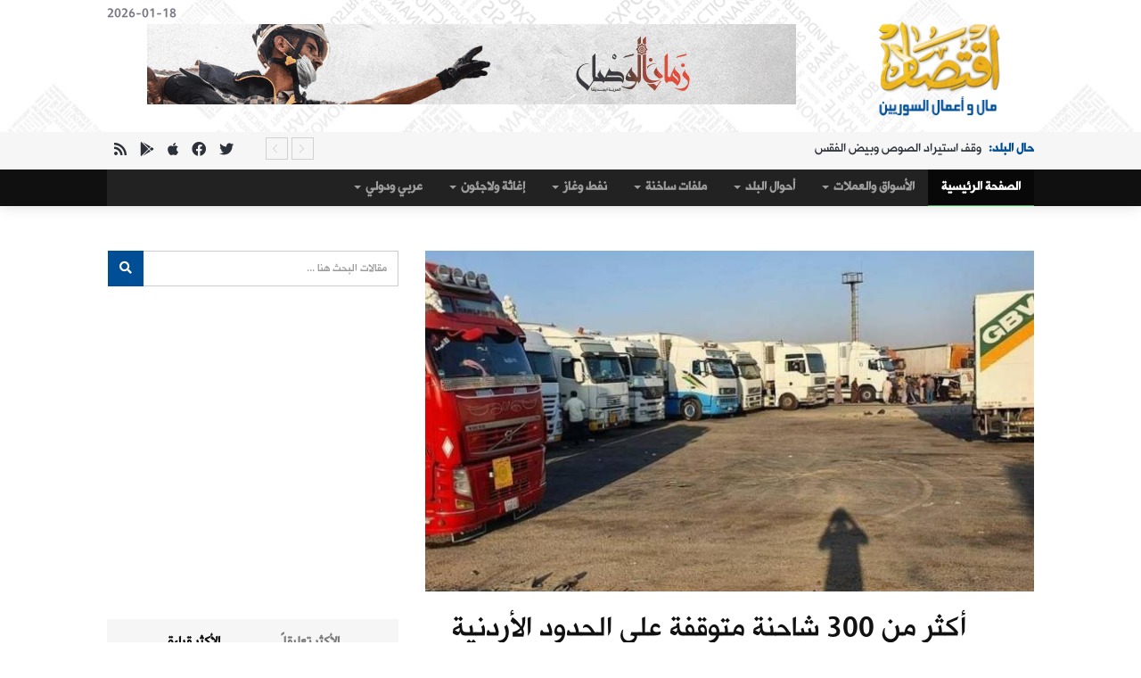

--- FILE ---
content_type: text/html; charset=UTF-8
request_url: https://www.eqtsad.net/news/article/37131/
body_size: 10362
content:
<!DOCTYPE html>
<html lang="en">
    <head>
	<title>أكثر من 300 شاحنة متوقفة على الحدود الأردنية منذ عدة أيام.. ما القصة؟ | اقتصاد مال و اعمال السوريين</title>
        <meta charset="utf-8">
	<meta content="text/html; charset=utf-8" http-equiv="Content-Type" />
        <meta http-equiv="X-UA-Compatible" content="IE=edge">
        <meta name="viewport" content="width=device-width, initial-scale=1">
	<meta content="عادت مشكلة عرقلة دخول الشاحنات السورية إلى الأراضي الأردنية ومنها إلى دول الخليج، لتظهر من جديد. حيث أكدت مصادر تابعة للنظام السوري، بأن أكثر" name="description">
	<meta content="الأجنبي,القطع,الأردن,الشاحنات,السورية,الأردنية,للنظام,عادت" name="keywords">


<!-- FACEBOOK -->
		<meta property="og:image" content="https://www.eqtsad.net/uploads/d474e85fb3b07f18c10ab12f.jpg"/>
		<meta property="og:title" content="أكثر من 300 شاحنة متوقفة على الحدود الأردنية منذ عدة أيام.. ما القصة؟ " />
	<meta property="og:url" content="//www.eqtsad.net/news/article/37131/"/>
	<meta property="og:description" content="عادت مشكلة عرقلة دخول الشاحنات السورية إلى الأراضي الأردنية ومنها إلى دول الخليج، لتظهر من جديد. حيث أكدت مصادر تابعة للنظام السوري، بأن أكثر" />
	<meta property="og:type" content="article" />
	<meta property="og:site_name" content="" />
<!-- FACEBOOK -->

<!-- TWITTER -->
	<meta property="twitter:account_id" content="XXXX" />
	<meta name="twitter:card" content="summary" />
	<meta name="twitter:url" content="https://www.eqtsad.net/" />
	<meta name="twitter:title" content="أكثر من 300 شاحنة متوقفة على الحدود الأردنية منذ عدة أيام.. ما القصة؟" />
	<meta name="twitter:image" content="https://www.eqtsad.net/templates/eqtsad4/images/logo.png" />
	<meta name="twitter:image:width" content="238" />
	<meta name="twitter:image:height" content="133" />
<!-- TWITTER -->


	<base href="https://www.eqtsad.net/" />

		<meta property="og:image" content="http://www.eqtsad.net/uploads/d474e85fb3b07f18c10ab12f.jpg"/>
	

	<meta property="og:title" content="أكثر من 300 شاحنة متوقفة على الحدود الأردنية منذ عدة أيام.. ما القصة؟ " />
	<meta property="og:url" content="http://www.eqtsad.net/news/article/37131/"/>
	<meta property="og:description" content="عادت مشكلة عرقلة دخول الشاحنات السورية إلى الأراضي الأردنية ومنها إلى دول الخليج، لتظهر من جديد. حيث أكدت مصادر تابعة للنظام السوري، بأن أكثر" />

        <!-- Favicon -->
	<link rel="apple-touch-icon" sizes="57x57" href="templates/eqtsad4/images/ico/apple-icon-57x57.png">
	<link rel="apple-touch-icon" sizes="60x60" href="templates/eqtsad4/images/ico/apple-icon-60x60.png">
	<link rel="apple-touch-icon" sizes="72x72" href="templates/eqtsad4/images/ico/apple-icon-72x72.png">
	<link rel="apple-touch-icon" sizes="76x76" href="templates/eqtsad4/images/ico/apple-icon-76x76.png">
	<link rel="apple-touch-icon" sizes="114x114" href="templates/eqtsad4/images/ico/apple-icon-114x114.png">
	<link rel="apple-touch-icon" sizes="120x120" href="templates/eqtsad4/images/ico/apple-icon-120x120.png">
	<link rel="apple-touch-icon" sizes="144x144" href="templates/eqtsad4/images/ico/apple-icon-144x144.png">
	<link rel="apple-touch-icon" sizes="152x152" href="templates/eqtsad4/images/ico/apple-icon-152x152.png">
	<link rel="apple-touch-icon" sizes="180x180" href="templates/eqtsad4/images/ico/apple-icon-180x180.png">
	<link rel="icon" type="image/png" sizes="192x192"  href="templates/eqtsad4/ico/images/android-icon-192x192.png">
	<link rel="icon" type="image/png" sizes="32x32" href="templates/eqtsad4/ico/images/favicon-32x32.png">
	<link rel="icon" type="image/png" sizes="96x96" href="templates/eqtsad4/ico/images/favicon-96x96.png">
	<link rel="icon" type="image/png" sizes="16x16" href="templates/eqtsad4/ico/images/favicon-16x16.png">
	<link rel="manifest" href="templates/eqtsad4/images/ico/manifest.json">
	<meta name="msapplication-TileColor" content="#ffffff">
	<meta name="msapplication-TileImage" content="templates/eqtsad4/images/ico/ms-icon-144x144.png">
	<meta name="theme-color" content="#ffffff">


        <!-- google fonts -->
	<link href="https://fonts.googleapis.com/css?family=Changa|Markazi+Text&display=swap" rel="stylesheet">


	<!-- Bootstrap -->
        <link href="templates/eqtsad4/css/bootstrap.min.css" rel="stylesheet">
        <!-- Bootstrap RTL Theme -->
        <link href="templates/eqtsad4/css/bootstrap-rtl.min.css" rel="stylesheet" type="text/css"/>
        <!-- Scrollbar css -->
        <link href="templates/eqtsad4/css/jquery.mCustomScrollbar.css" rel="stylesheet" type="text/css"/>
        <!-- Owl Carousel css -->
        <link href="templates/eqtsad4/owl-carousel/owl.carousel.min.css" rel="stylesheet" type="text/css"/>
        <link href="templates/eqtsad4/owl-carousel/owl.theme.default.min.css" rel="stylesheet" type="text/css"/>
        <!-- youtube css -->
        <link href="templates/eqtsad4/css/RYPP.css" rel="stylesheet" type="text/css"/>
        <!-- jquery-ui css --> 
        <link href="templates/eqtsad4/css/jquery-ui.css" rel="stylesheet">
        <!-- animate -->
        <link rel="stylesheet" href="templates/eqtsad4/css/animate.min.css">
        <!-- fonts css -->
        <link href="templates/eqtsad4/font-awesome/css/all.css" rel="stylesheet">
        <link href="templates/eqtsad4/css/Pe-icon-7-stroke.css" rel="stylesheet" type="text/css"/>
        <link href="templates/eqtsad4/css/flaticon.css" rel="stylesheet" type="text/css"/>
        <!-- custom css -->
        <link href="templates/eqtsad4/css/style.css" rel="stylesheet">
        <link href="templates/eqtsad4/css/fonts.css" rel="stylesheet">
        
	<link href="templates/eqtsad4/css/paging/10.css" rel="stylesheet">

        <!-- jQuery (necessary for Bootstrap's JavaScript plugins) -->
        <script src="templates/eqtsad4/js/jquery.min.js" type="text/javascript"></script>
        <!-- Include all compiled plugins (below), or include individual files as needed -->
        <script src="templates/eqtsad4/js/bootstrap.min.js"></script>


	<!-- BEGIN SHAREAHOLIC CODE -->
<link rel="preload" href="https://cdn.shareaholic.net/assets/pub/shareaholic.js" as="script" />
<meta name="shareaholic:site_id" content="48f2e9cecd25d5eda223ef7dcd5732f4" />
<script data-cfasync="false" async src="https://cdn.shareaholic.net/assets/pub/shareaholic.js"></script>
<!-- END SHAREAHOLIC CODE -->

<!-- Global site tag (gtag.js) - Google Analytics -->
<script async src="https://www.googletagmanager.com/gtag/js?id=UA-54129322-1"></script>
<script>
  window.dataLayer = window.dataLayer || [];
  function gtag(){dataLayer.push(arguments);}
  gtag("js", new Date());

  gtag("config", "UA-54129322-1");
</script>

<!-- Start Alexa Certify Javascript -->
<script type="text/javascript">
_atrk_opts = { atrk_acct:"R6dqh1a0k700WS", domain:"eqtsad.net",dynamic: true};
(function() { var as = document.createElement("script"); as.type = "text/javascript"; as.async = true; as.src = "https://certify-js.alexametrics.com/atrk.js"; var s = document.getElementsByTagName("script")[0];s.parentNode.insertBefore(as, s); })();
</script>
<noscript><img src="https://certify.alexametrics.com/atrk.gif?account=R6dqh1a0k700WS" style="display:none" height="1" width="1" alt="" /></noscript>
<!-- End Alexa Certify Javascript -->   

    </head>
    <body>
        <div class="se-pre-con"></div>
        <header>
            <!-- Mobile Menu Start -->
            <div class="mobile-menu-area navbar-fixed-top hidden-sm hidden-md hidden-lg">
                <nav class="mobile-menu" id="mobile-menu">
                    <div class="sidebar-nav">
                        <ul class="nav side-menu">
                            <li class="sidebar-search">
                                <div class="input-group custom-search-form">
                                    <input type="text" class="form-control" placeholder="بحث ...">
                                    <span class="input-group-btn">
                                        <button class="btn mobile-menu-btn" type="button">
                                            <i class="fab fa-search"></i>
                                        </button>
                                    </span>
                                </div>
                                <!-- /input-group -->
                            </li>
                            <li><a href="/"> الرئيسية</a></li>
										<li title="الأسواق والعملات" class="dropdown menu-item-has-children"><a href="news/articles/71" class="dropdown-toggle" data-toggle="dropdown">الأسواق والعملات <span class="caret"></span></a>
<ul class="dropdown-menu sub-menu">
<li title="أسواق و عملات" class=><a href='news/articles/81'>أسواق و عملات</a>
</li><li title="دولار وذهب" class=><a href='news/articles/85'>دولار وذهب</a>
</li>
</ul>
</li>
<li title="أحوال البلد" class="dropdown menu-item-has-children"><a href="news/articles/69" class="dropdown-toggle" data-toggle="dropdown">أحوال البلد <span class="caret"></span></a>
<ul class="dropdown-menu sub-menu">
<li title="حال البلد" class=><a href='news/articles/80'>حال البلد</a>
</li><li title="تقارير خاصة" class=><a href='news/articles/86'>تقارير خاصة</a>
</li><li title="حوارات" class=><a href='news/articles/87'>حوارات</a>
</li><li title="أبرز أثرياء سوريا" class=><a href='news/articles/89'>أبرز أثرياء سوريا</a>
</li><li title="التريليونير السوري" class=><a href='news/articles/90'>التريليونير السوري</a>
</li><li title="اقتصاديون سوريون" class=><a href='news/articles/91'>اقتصاديون سوريون</a>
</li><li title="الهمينة الإيرانية على العقارات السورية" class=><a href='news/articles/93'>الهمينة الإيرانية على العقارات السورية</a>
</li>
</ul>
</li>
<li title="ملفات  ساخنة" class="dropdown menu-item-has-children"><a href="news/articles/75" class="dropdown-toggle" data-toggle="dropdown">ملفات  ساخنة <span class="caret"></span></a>
<ul class="dropdown-menu sub-menu">
<li title="الملفات الساخنة" class=><a href='news/articles/76'>الملفات الساخنة</a>
</li>
</ul>
</li>
<li title="نفط وغاز" class="dropdown menu-item-has-children"><a href="news/articles/72" class="dropdown-toggle" data-toggle="dropdown">نفط وغاز <span class="caret"></span></a>
<ul class="dropdown-menu sub-menu">
<li title="النفط و الغاز" class=><a href='news/articles/79'>النفط و الغاز</a>
</li>
</ul>
</li>
<li title="إغاثة ولاجئون" class="dropdown menu-item-has-children"><a href="news/articles/74" class="dropdown-toggle" data-toggle="dropdown">إغاثة ولاجئون <span class="caret"></span></a>
<ul class="dropdown-menu sub-menu">
<li title="لاجؤون وإغاثة" class=><a href='news/articles/78'>لاجؤون وإغاثة</a>
</li>
</ul>
</li>
<li title="عربي ودولي " class="dropdown menu-item-has-children"><a href="news/articles/83" class="dropdown-toggle" data-toggle="dropdown">عربي ودولي  <span class="caret"></span></a>
<ul class="dropdown-menu sub-menu">
<li title="عربي ودولي" class=><a href='news/articles/84'>عربي ودولي</a>
</li>
</ul>
</li>
		
                            <!-- social icon -->
                            <li>
                                <div class="social">
                                    <ul>
                                        <li><a href="https://www.facebook.com/eqtsad" class="facebook"><i class="fab  fa-facebook"></i> </a></li>
                                        <li><a href="https://www.twitter.com/eqtsad_syria" class="twitter"><i class="fab  fa-twitter"></i></a></li>
                                        <li><a href="rsshelp" class="rss"><i class="fab  fa-rss"></i></a></li>
                                    </ul>
                                </div>
                            </li>
                        </ul>
                    </div>
                </nav>
                <div class="container">
                    <div class="top_header_icon">
                        <span class="top_header_icon_wrap">
                            <a target="_blank" href="https://www.twitter.com/eqtsad_syria" title="Twitter"><i class="fab fa-twitter"></i></a>
                        </span>
                        <span class="top_header_icon_wrap">
                            <a target="_blank" href="https://www.facebook.com/eqtsad" title="Facebook"><i class="fab fa-facebook"></i></a>
                        </span>
                        <span class="top_header_icon_wrap">
                            <a target="_blank" href="rsshelp" title="RSS"><i class="fab fa-rss"></i></a>
                        </span>
                    </div>
                    <div id="showLeft" class="nav-icon">
                        <span></span>
                        <span></span>
                        <span></span>
                        <span></span>
                    </div>
                </div>
            </div>
            <!-- Mobile Menu End -->







            <div class="top_banner_wrap">
                <div class="container">
                    <div class="row">
                        <div class="col-xs-12 col-md-3 col-sm-3">
                            <div class="header-logo">  <!-- logo -->
                                <a href="/">
                                    <img class="td-retina-data img-responsive"  src="templates/eqtsad4/images/logo.png" alt="">
                                </a>
                            </div>
                        </div>
                        <div class="col-xs-9 col-md-9 col-sm-9 hidden-xs">
                            <div class="header-banner">

<span class="pull-left">2026-01-18</span>
						<a href="go/ads/409" target="_blank">
								<img border="0" src="https://www.eqtsad.net//uploads//c1f53b3fb542ae760e7b18be.gif" width="728‏" height="‏90"></a>								

			    </div>
                        </div>

                    </div>
                </div>
            </div>







            <!-- top header -->
            <div class="top_header hidden-xs">
                <div class="container">
                    <div class="row">


                        <!--breaking news-->
                        <div class="col-sm-9 col-md-10">
                            <div class="newsticker-inner">
			    
                                <ul class="newsticker">

                                    <li><span class="color-0">الملفات الساخنة: </span><a href="https://www.eqtsad.net/news/article/40313/">توضيح رسمي: التسويات &quot;لا تشكّل إسقاطاً لأي حقوق عامة&quot;</a></li>
                                    <li><span class="color-1">حال البلد: </span><a href="https://www.eqtsad.net/news/article/40312/">وقف استيراد الصوص وبيض الفقس</a></li>
                                    <li><span class="color-2">حال البلد: </span><a href="https://www.eqtsad.net/news/article/40311/">السماح باستيراد البندورة</a></li>
                                    <li><span class="color-3">حال البلد: </span><a href="https://www.eqtsad.net/news/article/40310/">الشرع يلتقي ممثلين عن شركة تركية ستُدخِل صناعة السفن إلى سوريا</a></li>
                                    <li><span class="color-4">حال البلد: </span><a href="https://www.eqtsad.net/news/article/40309/">&quot;رويترز&quot;: شركة قطرية تستحوذ على حصص كبيرة في بنكين سوريين</a></li>
                                    <li><span class="color-5">الملفات الساخنة: </span><a href="https://www.eqtsad.net/news/article/40308/">ما أسباب تذبذب سعر الصرف بعد طرح العملة الجديدة؟</a></li>
                                    <li><span class="color-6">حال البلد: </span><a href="https://www.eqtsad.net/news/article/40307/">توقيع اتفاق استثمار لوحدات شركة الملبوسات في الساحل</a></li>
                                    <li><span class="color-7">حال البلد: </span><a href="https://www.eqtsad.net/news/article/40306/">وزارة الطاقة: غزارة غير مسبوقة في ينابيع ريف حماة الغربي</a></li>
                                </ul>
                                <div class="next-prev-inner">
                                    <a href="#" id="prev-button"><i class='pe-7s-angle-right'></i></a>
                                    <a href="#" id="next-button"><i class='pe-7s-angle-left'></i></a>
                                </div>
                            </div>
                        </div>
                        <div class="col-sm-12 col-md-2 hidden-sm">
                            <div class="top_header_icon">
                                <span class="top_header_icon_wrap">
                                    <a target="_blank" href="https://www.twitter.com/eqtsad_syria" title="Twitter"><i class="fab fa-twitter"></i></a>
                                </span>
                                <span class="top_header_icon_wrap">
                                    <a target="_blank" href="https://www.facebook.com/eqtsad" title="Facebook"><i class="fab fa-facebook"></i></a>
                                </span>
                                <span class="top_header_icon_wrap">
                                    <a target="_blank" href="https://apps.apple.com/gb/app/id658656618" title="Apple Store"><i class="fab fa-apple"></i></a>
                                </span>
                                <span class="top_header_icon_wrap">
                                    <a target="_blank" href="https://play.google.com/store/apps/details?id=com.eliteiws.eqtsad&hl=it&gl=US" title="Play Store"><i class="fab fa-google-play"></i></a>
                                </span>
                                <span class="top_header_icon_wrap">
                                    <a target="_blank" href="rsshelp" title="RSS"><i class="fa fa-rss"></i></a>
                                </span>
                            </div>
                        </div>
                    </div>
                </div>
            </div>






            <!-- main navber -->
            <div class="container-fluid hidden-xs" style="background-color:#101010!important;">
            <div class="container">
                <nav class="navbar navbar-inverse">
                    <div class="collapse navbar-collapse">
                        <ul class="nav navbar-nav">
                            <li class="active"><a href="/" class="category01">الصفحة الرئيسية</a></li>
										<li title="الأسواق والعملات" class="dropdown menu-item-has-children"><a href="news/articles/71" class="dropdown-toggle" data-toggle="dropdown">الأسواق والعملات <span class="caret"></span></a>
<ul class="dropdown-menu sub-menu">
<li title="أسواق و عملات" class=><a href='news/articles/81'>أسواق و عملات</a>
</li><li title="دولار وذهب" class=><a href='news/articles/85'>دولار وذهب</a>
</li>
</ul>
</li>
<li title="أحوال البلد" class="dropdown menu-item-has-children"><a href="news/articles/69" class="dropdown-toggle" data-toggle="dropdown">أحوال البلد <span class="caret"></span></a>
<ul class="dropdown-menu sub-menu">
<li title="حال البلد" class=><a href='news/articles/80'>حال البلد</a>
</li><li title="تقارير خاصة" class=><a href='news/articles/86'>تقارير خاصة</a>
</li><li title="حوارات" class=><a href='news/articles/87'>حوارات</a>
</li><li title="أبرز أثرياء سوريا" class=><a href='news/articles/89'>أبرز أثرياء سوريا</a>
</li><li title="التريليونير السوري" class=><a href='news/articles/90'>التريليونير السوري</a>
</li><li title="اقتصاديون سوريون" class=><a href='news/articles/91'>اقتصاديون سوريون</a>
</li><li title="الهمينة الإيرانية على العقارات السورية" class=><a href='news/articles/93'>الهمينة الإيرانية على العقارات السورية</a>
</li>
</ul>
</li>
<li title="ملفات  ساخنة" class="dropdown menu-item-has-children"><a href="news/articles/75" class="dropdown-toggle" data-toggle="dropdown">ملفات  ساخنة <span class="caret"></span></a>
<ul class="dropdown-menu sub-menu">
<li title="الملفات الساخنة" class=><a href='news/articles/76'>الملفات الساخنة</a>
</li>
</ul>
</li>
<li title="نفط وغاز" class="dropdown menu-item-has-children"><a href="news/articles/72" class="dropdown-toggle" data-toggle="dropdown">نفط وغاز <span class="caret"></span></a>
<ul class="dropdown-menu sub-menu">
<li title="النفط و الغاز" class=><a href='news/articles/79'>النفط و الغاز</a>
</li>
</ul>
</li>
<li title="إغاثة ولاجئون" class="dropdown menu-item-has-children"><a href="news/articles/74" class="dropdown-toggle" data-toggle="dropdown">إغاثة ولاجئون <span class="caret"></span></a>
<ul class="dropdown-menu sub-menu">
<li title="لاجؤون وإغاثة" class=><a href='news/articles/78'>لاجؤون وإغاثة</a>
</li>
</ul>
</li>
<li title="عربي ودولي " class="dropdown menu-item-has-children"><a href="news/articles/83" class="dropdown-toggle" data-toggle="dropdown">عربي ودولي  <span class="caret"></span></a>
<ul class="dropdown-menu sub-menu">
<li title="عربي ودولي" class=><a href='news/articles/84'>عربي ودولي</a>
</li>
</ul>
</li>
		
                        </ul>
                    </div><!-- navbar-collapse -->
                </nav>
            </div>
            </div>






        </header>	
        <div class="container">
            <div class="row">
                <div class="col-sm-8">
                    <article class="content">
                        <div class="video-container">
                            <img width="100%" src="CustomImage/get/690/385/d474e85fb3b07f18c10ab12f.jpg"/>
                        </div>
                        <div class="paragraph-padding">
                            <div class="social">
<div class="shareaholic-canvas" data-app="share_buttons" data-app-id="28726474"></div>
			    </div> <!-- /.social icon -->
                            <h1>أكثر من 300 شاحنة متوقفة على الحدود الأردنية منذ عدة أيام.. ما القصة؟ </h1>
                            <div class="date">
                                <ul>
                                    <li>بواسطة <a title="" href="#"><span>اقتصاد</span></a> --</li>
                                    <li><a title="" href="#">31 أيار 2023</a> --</li>
                                    <li><a title="" href="#"><span>0 تعليقات</span></a></li>
                                </ul>
                            </div>
                            <p>
			    
				<script async src="//pagead2.googlesyndication.com/pagead/js/adsbygoogle.js"></script>
<!-- responsive-img -->
<ins class="adsbygoogle"
     style="display:block;min-width:400px;max-width:970px;width:100%;max-height:100px"
     data-ad-client="ca-pub-7305592556042286"
     data-ad-slot="1921598056"
     data-ad-format="horizontal"
     data-full-width-responsive="true"></ins>
<script>
(adsbygoogle = window.adsbygoogle || []).push({});
</script>
  
			    <div><br></div><div><div>عادت مشكلة عرقلة دخول الشاحنات السورية إلى الأراضي الأردنية ومنها إلى دول الخليج، لتظهر من جديد. حيث أكدت مصادر تابعة للنظام السوري، بأن أكثر من 300 شاحنة متوقفة على الحدود الأردنية منذ عدة أيام بانتظار انتهاء إجراءات دخولها، وهي محملة بالخضار والمواد الغذائية المعرضة للتلف بسرعة.</div><div><br></div><div>وقالت صحيفة "الوطن" الموالية للنظام إنها تواصلت مع مصدر في اتحاد غرف الزراعة السورية للوقوف على حقيقة الأمر، والذي بين بدوره بأنه "سيتم التحقق من الموضوع وبحال صحته هناك تنسيق مع الجهات الزراعية في الأردن لضمان سهولة انسيابية حركة الشحن والنقل بين البلدين وخاصة أن معظم الحمولات في الشاحنات والبرادات هي خضار وفواكه ومواد غذائية".</div><div><br></div><div>وأضاف المصدر أن متوسط البرادات التي تعبر يومياً عبر منفذ نصيب الحدودي مع الأردن، يبلغ 30 شاحنة ويصل العدد في بعض الأيام لحدود 50 شاحنة، مشيراً إلى أن قيم القطع الأجنبي الذي يحققه تصدير الخضار والفواكه يبلغ نحو 8 آلاف دولار للبراد الواحد، يتم إعادة 50 بالمئة منها بالقطع الأجنبي لخزينة الدولة حسب تعهدات القطع الأجنبي المعمول بها.</div></div>
			    
<div class="shareaholic-canvas" data-app="share_buttons" data-app-id="419963"></div>

				<script async src="//pagead2.googlesyndication.com/pagead/js/adsbygoogle.js"></script>
<!-- Respo1 -->
<ins class="adsbygoogle"
     style="display:block;min-width:400px;max-width:970px;width:100%;max-height:100px"
     data-ad-client="ca-pub-6444063669419258"
     data-ad-slot="8596313544"
     data-ad-format="horizontal"></ins>
<script>
(adsbygoogle = window.adsbygoogle || []).push({});
</script>
			    </p>
                        </div>
			
                        <!-- tags -->
                        <div class="tags">
                            <ul>
<li> <a href="https://www.google.com/?#q=site:www.eqtsad.net+الأجنبي"target="_blank">الأجنبي</a></li>
<li> <a href="https://www.google.com/?#q=site:www.eqtsad.net+القطع"target="_blank">القطع</a></li>
<li> <a href="https://www.google.com/?#q=site:www.eqtsad.net+الأردن"target="_blank">الأردن</a></li>
<li> <a href="https://www.google.com/?#q=site:www.eqtsad.net+الشاحنات"target="_blank">الشاحنات</a></li>
<li> <a href="https://www.google.com/?#q=site:www.eqtsad.net+السورية"target="_blank">السورية</a></li>
<li> <a href="https://www.google.com/?#q=site:www.eqtsad.net+الأردنية"target="_blank">الأردنية</a></li>
<li> <a href="https://www.google.com/?#q=site:www.eqtsad.net+للنظام"target="_blank">للنظام</a></li>
<li> <a href="https://www.google.com/?#q=site:www.eqtsad.net+عادت"target="_blank">عادت</a></li>
                            </ul>
                        </div> 
			

                        <!-- Related news area
                        ============================================ -->
                        <div class="related-news-inner">
                            <h3 class="category-headding ">أخبار ذات صلة</h3>
                            <div class="headding-border"></div>
                            <div class="row">
                                <div id="content-slide-5" class="owl-carousel">



                                    <!-- item-1 -->
                                    <div class="item">
                                        <div class="row rn_block">

                                            <div class="col-xs-12 col-md-4 col-sm-4 padd">
                                                <div class="post-wrapper wow fadeIn" data-wow-duration="2s"><!-- image -->
                                                    <div class="post-thumb">
                                                        <a href="https://www.eqtsad.net/news/article/40312/">
                                                            <img class="img-responsive" src="CustomImage/get/215/90/c7b20528a1f569e13c9f4523.png" alt="وقف استيراد الصوص وبيض الفقس">
                                                        </a>
                                                    </div>
                                                    <div class="post-info meta-info-rn">
                                                        <div class="slide">
                                                            <a target="_blank" href="https://www.eqtsad.net/news/article/40312/" class="post-badge btn_five">حال البلد</a>
                                                        </div>
                                                    </div>
                                                </div>
                                                <div class="post-title-author-details">
                                                    <h4><a href="https://www.eqtsad.net/news/article/40312/">وقف استيراد الصوص وبيض الفقس</a></h4>
                                                    <div class="post-editor-date">
                                                        <div class="post-date">
                                                            <i class="pe-7s-clock"></i> 15 كانون الثاني 2026
                                                        </div>
                                                    </div>
                                                </div>
                                            </div>
                                            <div class="col-xs-12 col-md-4 col-sm-4 padd">
                                                <div class="post-wrapper wow fadeIn" data-wow-duration="2s"><!-- image -->
                                                    <div class="post-thumb">
                                                        <a href="https://www.eqtsad.net/news/article/40311/">
                                                            <img class="img-responsive" src="CustomImage/get/215/90/c906867e6d6ec5b7e4cee45c.jpg" alt="السماح باستيراد البندورة">
                                                        </a>
                                                    </div>
                                                    <div class="post-info meta-info-rn">
                                                        <div class="slide">
                                                            <a target="_blank" href="https://www.eqtsad.net/news/article/40311/" class="post-badge btn_five">حال البلد</a>
                                                        </div>
                                                    </div>
                                                </div>
                                                <div class="post-title-author-details">
                                                    <h4><a href="https://www.eqtsad.net/news/article/40311/">السماح باستيراد البندورة</a></h4>
                                                    <div class="post-editor-date">
                                                        <div class="post-date">
                                                            <i class="pe-7s-clock"></i> 15 كانون الثاني 2026
                                                        </div>
                                                    </div>
                                                </div>
                                            </div>
                                            <div class="col-xs-12 col-md-4 col-sm-4 padd">
                                                <div class="post-wrapper wow fadeIn" data-wow-duration="2s"><!-- image -->
                                                    <div class="post-thumb">
                                                        <a href="https://www.eqtsad.net/news/article/40310/">
                                                            <img class="img-responsive" src="CustomImage/get/215/90/a289777cec22ddaccb0f1ba7.jpg" alt="الشرع يلتقي ممثلين عن شركة تركية ستُدخِل صناعة السفن إلى سوريا">
                                                        </a>
                                                    </div>
                                                    <div class="post-info meta-info-rn">
                                                        <div class="slide">
                                                            <a target="_blank" href="https://www.eqtsad.net/news/article/40310/" class="post-badge btn_five">حال البلد</a>
                                                        </div>
                                                    </div>
                                                </div>
                                                <div class="post-title-author-details">
                                                    <h4><a href="https://www.eqtsad.net/news/article/40310/">الشرع يلتقي ممثلين عن شركة تركية ستُدخِل صناعة السفن إلى سوريا</a></h4>
                                                    <div class="post-editor-date">
                                                        <div class="post-date">
                                                            <i class="pe-7s-clock"></i> 15 كانون الثاني 2026
                                                        </div>
                                                    </div>
                                                </div>
                                            </div>
                                            <div class="col-xs-12 col-md-4 col-sm-4 padd">
                                                <div class="post-wrapper wow fadeIn" data-wow-duration="2s"><!-- image -->
                                                    <div class="post-thumb">
                                                        <a href="https://www.eqtsad.net/news/article/40309/">
                                                            <img class="img-responsive" src="CustomImage/get/215/90/23e3507c3987d182a2f4f4ff.jpg" alt="&quot;رويترز&quot;: شركة قطرية تستحوذ على حصص كبيرة في بنكين سوريين">
                                                        </a>
                                                    </div>
                                                    <div class="post-info meta-info-rn">
                                                        <div class="slide">
                                                            <a target="_blank" href="https://www.eqtsad.net/news/article/40309/" class="post-badge btn_five">حال البلد</a>
                                                        </div>
                                                    </div>
                                                </div>
                                                <div class="post-title-author-details">
                                                    <h4><a href="https://www.eqtsad.net/news/article/40309/">"رويترز": شركة قطرية تستحوذ على حصص كبيرة في بنكين سوريين</a></h4>
                                                    <div class="post-editor-date">
                                                        <div class="post-date">
                                                            <i class="pe-7s-clock"></i> 15 كانون الثاني 2026
                                                        </div>
                                                    </div>
                                                </div>
                                            </div>
                                            <div class="col-xs-12 col-md-4 col-sm-4 padd">
                                                <div class="post-wrapper wow fadeIn" data-wow-duration="2s"><!-- image -->
                                                    <div class="post-thumb">
                                                        <a href="https://www.eqtsad.net/news/article/40307/">
                                                            <img class="img-responsive" src="CustomImage/get/215/90/92119c328984453a34f0e519.jpg" alt="توقيع اتفاق استثمار لوحدات شركة الملبوسات في الساحل">
                                                        </a>
                                                    </div>
                                                    <div class="post-info meta-info-rn">
                                                        <div class="slide">
                                                            <a target="_blank" href="https://www.eqtsad.net/news/article/40307/" class="post-badge btn_five">حال البلد</a>
                                                        </div>
                                                    </div>
                                                </div>
                                                <div class="post-title-author-details">
                                                    <h4><a href="https://www.eqtsad.net/news/article/40307/">توقيع اتفاق استثمار لوحدات شركة الملبوسات في الساحل</a></h4>
                                                    <div class="post-editor-date">
                                                        <div class="post-date">
                                                            <i class="pe-7s-clock"></i> 14 كانون الثاني 2026
                                                        </div>
                                                    </div>
                                                </div>
                                            </div>
                                            <div class="col-xs-12 col-md-4 col-sm-4 padd">
                                                <div class="post-wrapper wow fadeIn" data-wow-duration="2s"><!-- image -->
                                                    <div class="post-thumb">
                                                        <a href="https://www.eqtsad.net/news/article/40306/">
                                                            <img class="img-responsive" src="CustomImage/get/215/90/b958a0c7440a5e0a95e1739c.jpg" alt="وزارة الطاقة: غزارة غير مسبوقة في ينابيع ريف حماة الغربي">
                                                        </a>
                                                    </div>
                                                    <div class="post-info meta-info-rn">
                                                        <div class="slide">
                                                            <a target="_blank" href="https://www.eqtsad.net/news/article/40306/" class="post-badge btn_five">حال البلد</a>
                                                        </div>
                                                    </div>
                                                </div>
                                                <div class="post-title-author-details">
                                                    <h4><a href="https://www.eqtsad.net/news/article/40306/">وزارة الطاقة: غزارة غير مسبوقة في ينابيع ريف حماة الغربي</a></h4>
                                                    <div class="post-editor-date">
                                                        <div class="post-date">
                                                            <i class="pe-7s-clock"></i> 14 كانون الثاني 2026
                                                        </div>
                                                    </div>
                                                </div>
                                            </div>

					</div>
                                    </div>




                                </div>  
                            </div>
                        </div>



                        <!-- form
                        ============================================ -->
                        <div class="form-area">
                            <h3 class="category-headding ">ترك تعليق</h3>
                            <div class="headding-border"></div>

						<ul  type="none" id="infobox"  style="list-style-type:none;visibility: hidden;">
													
						</ul>

			    <form method="POST" action="" id="comment_form" name="comment_form" style="border:1px solid #808080; margin:8px;padding:10px; ">
          <input type="hidden" id="formtoken" name="formtoken" value="b45891998023d8d726476a05bfc345cb" />
				<input type="hidden" name="id" id="id" value="37131" >
				<input type="hidden" name="psubject" id="psubject" value="أكثر من 300 شاحنة متوقفة على الحدود الأردنية منذ عدة أيام.. ما القصة؟" >
				<input type="hidden" name="pmodule" id="pmodule" value="news" >
                                <div class="row">


                                    <div class="col-sm-12">
                                        <span class="input">
                                            <input class="input_field" type="text" id="input-1">
                                            <label class="input_label" for="input-1">
                                                <span class="input_label_content" data-content="عنوان الرسالة">عنوان الرسالة</span>
                                            </label>
                                        </span>
                                    </div>

                                    <div class="col-sm-6">
                                        <span class="input">
                                            <input class="input_field" type="text" id="input-1">
                                            <label class="input_label" for="input-1">
                                                <span class="input_label_content" data-content="الاسم الكامل">الاسم الكامل</span>
                                            </label>
                                        </span>
                                    </div>


                                    <div class="col-sm-6">
                                        <span class="input">
                                            <input class="input_field" type="text" id="input-2">
                                            <label class="input_label" for="input-2">
                                                <span class="input_label_content" data-content="البريد الالكتروني ">البريد الالكتروني </span>
                                            </label>
                                        </span>
                                    </div>
                                    <div class="col-sm-12">
                                        <span class="input">
                                            <textarea class="input_field" id="message"></textarea>
                                            <label class="input_label" for="message">
                                                <span class="input_label_content" data-content="الرسالة ">الرسالة </span>
                                            </label>
                                        </span>
																	
                                        <button type="button" class="btn btn-style">ارسل </button>
                                    </div>
                                </div>
                            </form>
                        </div>
                        <!-- comment box
                        ============================================ -->
                        <div class="comments-container">
                            <h3>التعليق </h3>
                            <div class="headding-border"></div>

						
			<div id="fb-root"></div>
			<script>(function(d, s, id) {
			  var js, fjs = d.getElementsByTagName(s)[0];
			  if (d.getElementById(id)) return;
			  js = d.createElement(s); js.id = id;
			  js.src = "//connect.facebook.net/ar_AR/all.js#xfbml=1";
			  fjs.parentNode.insertBefore(js, fjs);
			}(document, 'script', 'facebook-jssdk'));
			</script>
			
			<div class="fb-comments" data-href="http://www.eqtsad.net/news/article/37131/" data-width="728" data-num-posts="10"></div>


                            <ul id="comments-list" class="comments-list">

				

                            </ul>
                        </div>


                    </article>
                </div>



                <div class="col-sm-4 left-padding">
                    <aside class="sidebar">


		    <form method="get" action="news/search">
                    <div class="input-group search-area"> <!-- search area -->
                        <input type="text" class="form-control" placeholder="مقالات البحث هنا ..." name="q">
                        <div class="input-group-btn">
                            <button class="btn btn-search" type="submit"><i class="fa fa-search" aria-hidden="true"></i></button>
                        </div>
                    </div>
		    </form>


                        <div class="banner-add"> <!-- add -->
				<script async src="https://pagead2.googlesyndication.com/pagead/js/adsbygoogle.js"></script>
<ins class="adsbygoogle"
     style="display:block; text-align:center;"
     data-ad-layout="in-article"
     data-ad-format="fluid"
     data-ad-client="ca-pub-7305592556042286"
     data-ad-slot="4207662578"></ins>
<script>
     (adsbygoogle = window.adsbygoogle || []).push({});
</script>
                        </div>



                    <div class="tab-inner">
                        <ul class="tabs">
                            <li><a href="#">الأكثر قراءة</a></li>
                            <li><a href="#">الأكثر تعليقاً</a></li>
                        </ul><hr> <!-- tabs -->
                        <div class="tab_content">


                            <div class="tab-item-inner">

				                                <div class="box-item wow fadeIn" data-wow-duration="1s">
                                    <div class="img-thumb">
                                        <a href="https://www.eqtsad.net/news/article/40296/" rel="bookmark"><img class="entry-thumb" src="CustomImage/get/90/80/f7fc713042291c25a1f4192b.jpg" alt="كيف أغلقت أسعار الصرف الرئيسية في سوريا، مساء الأربعاء؟" height="80" width="90"></a>
                                    </div>
                                    <div class="item-details">
                                        <h6 class="sub-category-title bg-color-1">
                                            <a href="https://www.eqtsad.net/news/category/81/">أسواق و عملات</a>
                                        </h6>
                                        <h3 class="td-module-title"><a href="https://www.eqtsad.net/news/article/40296/">كيف أغلقت أسعار الصرف الرئيسية في سوريا، مساء الأربعاء؟</a></h3>
                                        <div class="post-editor-date">
                                            <!-- post date -->
                                            <div class="post-date">
                                                <i class="pe-7s-clock"></i>07 كانون الثاني 2026 
                                            </div>
                                        </div>
                                    </div>
                                </div>
				                                <div class="box-item wow fadeIn" data-wow-duration="1s">
                                    <div class="img-thumb">
                                        <a href="https://www.eqtsad.net/news/article/40297/" rel="bookmark"><img class="entry-thumb" src="CustomImage/get/90/80/5f3865a7d091f57cf2ea6119.jpg" alt="الغاز المصري إلى سوريا.. تفاصيل الكميات والآلية" height="80" width="90"></a>
                                    </div>
                                    <div class="item-details">
                                        <h6 class="sub-category-title bg-color-1">
                                            <a href="https://www.eqtsad.net/news/category/79/">النفط و الغاز</a>
                                        </h6>
                                        <h3 class="td-module-title"><a href="https://www.eqtsad.net/news/article/40297/">الغاز المصري إلى سوريا.. تفاصيل الكميات والآلية</a></h3>
                                        <div class="post-editor-date">
                                            <!-- post date -->
                                            <div class="post-date">
                                                <i class="pe-7s-clock"></i>08 كانون الثاني 2026 
                                            </div>
                                        </div>
                                    </div>
                                </div>
				                                <div class="box-item wow fadeIn" data-wow-duration="1s">
                                    <div class="img-thumb">
                                        <a href="https://www.eqtsad.net/news/article/40294/" rel="bookmark"><img class="entry-thumb" src="CustomImage/get/90/80/4edf7b01b6789a43abd4b0f3.jpeg" alt="تراجع جديد في سعر صرف الليرة" height="80" width="90"></a>
                                    </div>
                                    <div class="item-details">
                                        <h6 class="sub-category-title bg-color-1">
                                            <a href="https://www.eqtsad.net/news/category/81/">أسواق و عملات</a>
                                        </h6>
                                        <h3 class="td-module-title"><a href="https://www.eqtsad.net/news/article/40294/">تراجع جديد في سعر صرف الليرة</a></h3>
                                        <div class="post-editor-date">
                                            <!-- post date -->
                                            <div class="post-date">
                                                <i class="pe-7s-clock"></i>06 كانون الثاني 2026 
                                            </div>
                                        </div>
                                    </div>
                                </div>
				                                <div class="box-item wow fadeIn" data-wow-duration="1s">
                                    <div class="img-thumb">
                                        <a href="https://www.eqtsad.net/news/article/40298/" rel="bookmark"><img class="entry-thumb" src="CustomImage/get/90/80/cf6694936602e64df5c31097.jpg" alt="مجلس أعمال سوري – ألماني برئاسة خبير في السيارات الكهربائية" height="80" width="90"></a>
                                    </div>
                                    <div class="item-details">
                                        <h6 class="sub-category-title bg-color-1">
                                            <a href="https://www.eqtsad.net/news/category/80/">حال البلد</a>
                                        </h6>
                                        <h3 class="td-module-title"><a href="https://www.eqtsad.net/news/article/40298/">مجلس أعمال سوري – ألماني برئاسة خبير في السيارات الكهربائية</a></h3>
                                        <div class="post-editor-date">
                                            <!-- post date -->
                                            <div class="post-date">
                                                <i class="pe-7s-clock"></i>08 كانون الثاني 2026 
                                            </div>
                                        </div>
                                    </div>
                                </div>
				                                <div class="box-item wow fadeIn" data-wow-duration="1s">
                                    <div class="img-thumb">
                                        <a href="https://www.eqtsad.net/news/article/40302/" rel="bookmark"><img class="entry-thumb" src="CustomImage/get/90/80/21154325e26eefc6b5144806.jpg" alt="فرنسا تستعد لتحويل جزء من ثروة رفعت الأسد لصالح الحكومة السورية" height="80" width="90"></a>
                                    </div>
                                    <div class="item-details">
                                        <h6 class="sub-category-title bg-color-1">
                                            <a href="https://www.eqtsad.net/news/category/80/">حال البلد</a>
                                        </h6>
                                        <h3 class="td-module-title"><a href="https://www.eqtsad.net/news/article/40302/">فرنسا تستعد لتحويل جزء من ثروة رفعت الأسد لصالح الحكومة السورية</a></h3>
                                        <div class="post-editor-date">
                                            <!-- post date -->
                                            <div class="post-date">
                                                <i class="pe-7s-clock"></i>12 كانون الثاني 2026 
                                            </div>
                                        </div>
                                    </div>
                                </div>
				


                            </div> <!-- / tab item -->


                            <div class="tab-item-inner">

				                                <div class="box-item">
                                    <div class="img-thumb">
                                        <a href="https://www.eqtsad.net/news/article/28660/" rel="bookmark"><img class="entry-thumb" src="CustomImage/get/90/80/00210bec8b0d6c0e6b3a5415.jpg" alt="هل يشمل السوريين؟.. تركيا ترفع الحد الأدنى للأجور في العام الجديد" height="80" width="90"></a>
                                    </div>
                                    <div class="item-details">
                                        <h6 class="sub-category-title bg-color-1">
                                            <a href="https://www.eqtsad.net/news/category/86/">تقارير خاصة</a>
                                        </h6>
                                        <h3 class="td-module-title"><a href="https://www.eqtsad.net/news/article/28660/">هل يشمل السوريين؟.. تركيا ترفع الحد الأدنى للأجور في العام الجديد</a></h3>
                                        <div class="post-editor-date">
                                            <!-- post date -->
                                            <div class="post-date">
                                                <i class="pe-7s-clock"></i>27 كانون الأول 2019 
                                            </div>
                                        </div>
                                    </div>
                                </div>
				                                <div class="box-item">
                                    <div class="img-thumb">
                                        <a href="https://www.eqtsad.net/news/article/28515/" rel="bookmark"><img class="entry-thumb" src="CustomImage/get/90/80/935872e7cc1d2530b373a65e.jpg" alt="فشة خلق.. هل تمزّقت العائلات السورية حقّاً؟، أم أنّها فجوات مرحلية؟" height="80" width="90"></a>
                                    </div>
                                    <div class="item-details">
                                        <h6 class="sub-category-title bg-color-1">
                                            <a href="https://www.eqtsad.net/news/category/86/">تقارير خاصة</a>
                                        </h6>
                                        <h3 class="td-module-title"><a href="https://www.eqtsad.net/news/article/28515/">فشة خلق.. هل تمزّقت العائلات السورية حقّاً؟، أم أنّها فجوات مرحلية؟</a></h3>
                                        <div class="post-editor-date">
                                            <!-- post date -->
                                            <div class="post-date">
                                                <i class="pe-7s-clock"></i>13 كانون الأول 2019 
                                            </div>
                                        </div>
                                    </div>
                                </div>
				                                <div class="box-item">
                                    <div class="img-thumb">
                                        <a href="https://www.eqtsad.net/news/article/24184/" rel="bookmark"><img class="entry-thumb" src="CustomImage/get/90/80/defcb3a8d2ef416c58054e6e.jpg" alt="كل شيء عن عبد الله الدردري.. مهندس الاقتصاد السوري، على مقاس رامي مخلوف" height="80" width="90"></a>
                                    </div>
                                    <div class="item-details">
                                        <h6 class="sub-category-title bg-color-1">
                                            <a href="https://www.eqtsad.net/news/category/91/">اقتصاديون سوريون</a>
                                        </h6>
                                        <h3 class="td-module-title"><a href="https://www.eqtsad.net/news/article/24184/">كل شيء عن عبد الله الدردري.. مهندس الاقتصاد السوري، على مقاس رامي مخلوف</a></h3>
                                        <div class="post-editor-date">
                                            <!-- post date -->
                                            <div class="post-date">
                                                <i class="pe-7s-clock"></i>03 آذار 2019 
                                            </div>
                                        </div>
                                    </div>
                                </div>
				                                <div class="box-item">
                                    <div class="img-thumb">
                                        <a href="https://www.eqtsad.net/news/article/23806/" rel="bookmark"><img class="entry-thumb" src="CustomImage/get/90/80/5a27ec610da2e8de81433465.jpg" alt="رامي مخلوف يؤسس شركة برأسمال مليار ليرة" height="80" width="90"></a>
                                    </div>
                                    <div class="item-details">
                                        <h6 class="sub-category-title bg-color-1">
                                            <a href="https://www.eqtsad.net/news/category/80/">حال البلد</a>
                                        </h6>
                                        <h3 class="td-module-title"><a href="https://www.eqtsad.net/news/article/23806/">رامي مخلوف يؤسس شركة برأسمال مليار ليرة</a></h3>
                                        <div class="post-editor-date">
                                            <!-- post date -->
                                            <div class="post-date">
                                                <i class="pe-7s-clock"></i>04 شباط 2019 
                                            </div>
                                        </div>
                                    </div>
                                </div>
				                                <div class="box-item">
                                    <div class="img-thumb">
                                        <a href="https://www.eqtsad.net/news/article/23717/" rel="bookmark"><img class="entry-thumb" src="CustomImage/get/90/80/47c47ca332284dd9b304b1f3.jpg" alt="الأقلية السورية المنتفخة.. شد الوجه والرقبة بـ 250 دولار" height="80" width="90"></a>
                                    </div>
                                    <div class="item-details">
                                        <h6 class="sub-category-title bg-color-1">
                                            <a href="https://www.eqtsad.net/news/category/80/">حال البلد</a>
                                        </h6>
                                        <h3 class="td-module-title"><a href="https://www.eqtsad.net/news/article/23717/">الأقلية السورية المنتفخة.. شد الوجه والرقبة بـ 250 دولار</a></h3>
                                        <div class="post-editor-date">
                                            <!-- post date -->
                                            <div class="post-date">
                                                <i class="pe-7s-clock"></i>28 كانون الثاني 2019 
                                            </div>
                                        </div>
                                    </div>
                                </div>
				
                            </div> <!-- / tab item -->

                        </div> <!-- / tab_content -->
                    </div> <!-- / tab -->




                        <!-- comments -->
                        <div class="latest-comments-inner">
                            <h3 class="category-headding ">اقرأ أيضاً</h3>
                            <div class="headding-border"></div>

										<br>
							 
                            <!-- latest comment post -->
                            <div class="post-style2 latest-com">
                                <img src="CustomImage/get/300/220/c7b20528a1f569e13c9f4523.png" alt="">
                                <div class="latest-com-detail">
                                    <h5><a href="https://www.eqtsad.net/news/article/40312/" title="وقف استيراد الصوص وبيض الفقس">وقف استيراد الصوص وبيض الفقس</a></h5>
                                    <p></p>

                                </div>
                            </div>
							 
                            <!-- latest comment post -->
                            <div class="post-style2 latest-com">
                                <img src="CustomImage/get/300/220/c906867e6d6ec5b7e4cee45c.jpg" alt="">
                                <div class="latest-com-detail">
                                    <h5><a href="https://www.eqtsad.net/news/article/40311/" title="السماح باستيراد البندورة">السماح باستيراد البندورة</a></h5>
                                    <p></p>

                                </div>
                            </div>
							 
                            <!-- latest comment post -->
                            <div class="post-style2 latest-com">
                                <img src="CustomImage/get/300/220/a289777cec22ddaccb0f1ba7.jpg" alt="">
                                <div class="latest-com-detail">
                                    <h5><a href="https://www.eqtsad.net/news/article/40310/" title="الشرع يلتقي ممثلين عن شركة تركية ستُدخِل صناعة السفن إلى سوريا">الشرع يلتقي ممثلين عن شركة تركية ستُدخِل صناعة السفن إلى سوريا</a></h5>
                                    <p></p>

                                </div>
                            </div>
							 
                            <!-- latest comment post -->
                            <div class="post-style2 latest-com">
                                <img src="CustomImage/get/300/220/23e3507c3987d182a2f4f4ff.jpg" alt="">
                                <div class="latest-com-detail">
                                    <h5><a href="https://www.eqtsad.net/news/article/40309/" title=""رويترز": شركة قطرية تستحوذ على حصص كبيرة في بنكين سوريين">"رويترز": شركة قطرية تستحوذ على حصص كبيرة في بنكين سوريين</a></h5>
                                    <p></p>

                                </div>
                            </div>
							 

                        </div>



                        <!-- slider widget -->
                        <div class="widget-slider-inner">
                            <h3 class="category-headding ">أخبار تهمك</h3>
                            <div class="headding-border"></div>
                            <div id="widget-slider" class="owl-carousel owl-theme">




                            </div>
                        </div>


	<div class="widget s-ad">
		<script async src="https://pagead2.googlesyndication.com/pagead/js/adsbygoogle.js"></script>
<!-- 300-600 -->
<ins class="adsbygoogle"
     style="display:inline-block;width:300px;height:600px"
     data-ad-client="ca-pub-7305592556042286"
     data-ad-slot="2532408854"></ins>
<script>
     (adsbygoogle = window.adsbygoogle || []).push({});
</script>
	</div>
	<div class="widget s-ad">
		<script async src="https://pagead2.googlesyndication.com/pagead/js/adsbygoogle.js"></script>
<!-- AD:300-250 -->
<ins class="adsbygoogle"
     style="display:inline-block;width:300px;height:250px"
     data-ad-client="ca-pub-6444063669419258"
     data-ad-slot="4897797526"></ins>
<script>
     (adsbygoogle = window.adsbygoogle || []).push({});
</script>
	</div>
	<div class="widget s-ad">
		<script async src="https://pagead2.googlesyndication.com/pagead/js/adsbygoogle.js"></script>
<!-- 300-600 -->
<ins class="adsbygoogle"
     style="display:inline-block;width:300px;height:600px"
     data-ad-client="ca-pub-7305592556042286"
     data-ad-slot="2532408854"></ins>
<script>
     (adsbygoogle = window.adsbygoogle || []).push({});
</script>
	</div>

                    </aside>
                </div>




            </div>
        </div>        <!-- footer Area
        ============================================ -->
        <footer>
            <div class="container">

                <div class="row">
                    <div class="col-sm-3">
                        <div class="footer-box footer-logo-address"> <!-- address  -->
                            <img src="templates/eqtsad4/images/footer-logo.png" class="img-responsive" alt="">
                        </div> <!-- /.address  -->
                    </div>

                    <div class="col-sm-3">
                        <div class="footer-box">
                            <h3 class="category-headding">الأقسام</h3>
                            <div class="headding-border bg-color-4"></div>
                            <ul>
                                <li><i class="fab fa-dot-circle-o"></i><a href="https://www.eqtsad.net/news/articles/71/">الأسواق والعملات </a></li>
                                <li><i class="fab fa-dot-circle-o"></i><a href="https://www.eqtsad.net/news/articles/69/">أحوال البلد </a></li>
                                <li><i class="fab fa-dot-circle-o"></i><a href="https://www.eqtsad.net/news/articles/75/">ملفات  ساخنة </a></li>
                                <li><i class="fab fa-dot-circle-o"></i><a href="https://www.eqtsad.net/news/articles/72/">نفط وغاز </a></li>
                                <li><i class="fab fa-dot-circle-o"></i><a href="https://www.eqtsad.net/news/articles/74/">إغاثة ولاجئون </a></li>
                                <li><i class="fab fa-dot-circle-o"></i><a href="https://www.eqtsad.net/news/articles/83/">عربي ودولي  </a></li>
                            </ul>
                        </div>
                    </div>
                    <div class="col-sm-3">
                        <div class="footer-box">
                            <h3 class="category-headding">خريطة الموقع</h3>
                            <div class="headding-border bg-color-5"></div>
                            <ul>
                                <li><i class="fab fa-dot-circle-o"></i><a href="/">الرئيسية </a></li>
                                <!--<li><i class="fab fa-dot-circle-o"></i><a href="video">فيديو</a></li>-->
                                <li><i class="fab fa-dot-circle-o"></i><a href="photo"> البومات الصور</a></li>
                                <li><i class="fab fa-dot-circle-o"></i><a href="page/about">من نحن </a></li>
                                <li><i class="fab fa-dot-circle-o"></i><a href="sendArticle">ارسل مقالة</a></li>
                                <li><i class="fab fa-dot-circle-o"></i><a href="rsshelp">خدمة خلاصة الأخبار RSS</a></li>
                                <li><i class="fab fa-dot-circle-o"></i><a href="contactus">اتصل بنا </a></li>
                            </ul>
                        </div>
                    </div>
                    <div class="col-sm-3">
                        <div class="footer-box">
                            <h3 class="category-headding ">النشرة الإخبارية</h3>
                            <div class="headding-border"></div>
                            <div class="newsletter-inner"> <!-- newsletter -->
                                <p>أدخل عنوان بريدك الإلكتروني للحصول قائمتنا البريدية!</p>
                               
                            <form method="GET" action="" id="nl_form" name="nl_form">
				<div id="nl_msg" style="color:#FFFFFF;"></div>
          <input type="hidden" id="formtoken" name="formtoken" value="92cf6df1b8bfbe14f106fc2ad477dba3" />
				<input type="text" class="form-control" id="nl_email" name="nl_email" placeholder="ادخل بريدك الإلكتروني" required>
                                
                                <div dir="rtl">
                                    
                                    <p for="nl_subscribe">
				    <input type="radio" name="subscribe" id="nl_subscribe" value="1" checked=""> اشتراك 
				    &nbsp;&nbsp;
				    <input type="radio" name="subscribe" id="unsub" value="0"> الغاء الأشتراك
				    
				    </p>
                                </div>
				
				<button type="submit" class="btn btn-style">الاشتراك</button>

                            </form>
                            </div> <!-- /.newsletter -->
                        </div>
                    </div>
                </div>
            </div>
        </footer>


        <div class="sub-footer">  <!-- sub footer -->
            <div class="container">
                <div class="row">
                    <div class="col-sm-12">
                        <p><a href="https://www.zamanalwsl.net" target="_blank" class="color-1_" style="color:#FFFFFF;"> أحد مشاريع زمان الوصل</a> | جميع الحقوق محفوظة 2026</p>
                        <div class="social">
                            <ul>
                                <li><a href="eqtsad" class="facebook" style="background:#FFF"><i class="fab  fa-facebook"></i> </a></li>
                                <li><a href="eqtsad_syria" class="twitter" style="background:#FFF"><i class="fab  fa-twitter"></i></a></li>
                                <li><a href="" class="youtube" style="background:#FFF"><i class="fab fa-youtube"></i></a></li>
                                <li><a href="rsshelp" class="rss" style="background:#FFF"><i class="fa fa-rss"></i></a></li>
                            </ul>
                        </div>
                    </div>
                </div>
            </div>
        </div> <!-- /.sub footer -->




        <script src="templates/eqtsad4/js/classie.js" type="text/javascript"></script>
        <!-- Metis Menu Plugin JavaScript -->
        <script src="templates/eqtsad4/js/metisMenu.min.js" type="text/javascript"></script>
        <!-- Newstricker js -->
        <script src="templates/eqtsad4/js/jquery.newsTicker.js" type="text/javascript"></script>
        <!-- Scrollbar js -->
        <script src="templates/eqtsad4/js/jquery.mCustomScrollbar.concat.min.js" type="text/javascript"></script>
        <!-- owl carousel js --> 
        <script src="templates/eqtsad4/owl-carousel/owl.carousel.min.js" type="text/javascript"></script>
        <!-- youtube js -->
        <script src="templates/eqtsad4/js/RYPP.js" type="text/javascript"></script>
        <!-- jquery ui js --> 
        <script src="templates/eqtsad4/js/jquery-ui.js"></script>
        <!-- form -->
        <script src="templates/eqtsad4/js/form-classie.js" type="text/javascript"></script>
        <!-- animate js -->
        <script src="templates/eqtsad4/js/wow.min.js"></script>
        <!-- script js --> 
        <script src="templates/eqtsad4/js/script.js"></script>
        <!-- custom js --> 
        <script src="templates/eqtsad4/js/custom.js"></script>



    <script defer src="https://static.cloudflareinsights.com/beacon.min.js/vcd15cbe7772f49c399c6a5babf22c1241717689176015" integrity="sha512-ZpsOmlRQV6y907TI0dKBHq9Md29nnaEIPlkf84rnaERnq6zvWvPUqr2ft8M1aS28oN72PdrCzSjY4U6VaAw1EQ==" data-cf-beacon='{"version":"2024.11.0","token":"ec9e60738f104e0cbc4c4e0daa69d8c5","r":1,"server_timing":{"name":{"cfCacheStatus":true,"cfEdge":true,"cfExtPri":true,"cfL4":true,"cfOrigin":true,"cfSpeedBrain":true},"location_startswith":null}}' crossorigin="anonymous"></script>
</body>
</html>

--- FILE ---
content_type: text/html; charset=utf-8
request_url: https://www.google.com/recaptcha/api2/aframe
body_size: 266
content:
<!DOCTYPE HTML><html><head><meta http-equiv="content-type" content="text/html; charset=UTF-8"></head><body><script nonce="QlxlHgU2CH_P3Eeh2-yw4g">/** Anti-fraud and anti-abuse applications only. See google.com/recaptcha */ try{var clients={'sodar':'https://pagead2.googlesyndication.com/pagead/sodar?'};window.addEventListener("message",function(a){try{if(a.source===window.parent){var b=JSON.parse(a.data);var c=clients[b['id']];if(c){var d=document.createElement('img');d.src=c+b['params']+'&rc='+(localStorage.getItem("rc::a")?sessionStorage.getItem("rc::b"):"");window.document.body.appendChild(d);sessionStorage.setItem("rc::e",parseInt(sessionStorage.getItem("rc::e")||0)+1);localStorage.setItem("rc::h",'1768711522214');}}}catch(b){}});window.parent.postMessage("_grecaptcha_ready", "*");}catch(b){}</script></body></html>

--- FILE ---
content_type: text/css
request_url: https://www.eqtsad.net/templates/eqtsad4/css/style.css
body_size: 12161
content:
@charset "utf-8";
/*------------------------------------------------------------------
[Master Stylesheet]

Project:        News365 - Responsive HTML Template
Version:        1.0
Last change:    01/10/2016
Primary use:    Newspaper & Magazine
Author:         BDTASK
URL:            https://themeforest.net/user/bdtask
-------------------------------------------------------------------*/
/*
This file contains the common info of this theme.
*/
/*------------------------------------------------------------------
[Table of contents]
    * Header & Navigation
        * Navigation
            * logo
            * Breaking news
            * Social icons
            * Home
            * All Pages
               * Home Style one
               * Home Style two
               * Catagories
                  * Category style one
                  * Category style two
                  * Category style three
                * Archive
                  * Archive Style one
                  * Archive Style two
                * News
                  * News post one
                  * News post two
                * Contact
                  * Contact Style one
                  * Contact Styletwo
                * Login & Registration

    * Body 
      * Slider News
      * Latest News
      * Different Categories News
      * online vote 
      * video
      * Flicker widget 
    * Contact
      * Address
      * Contact Form
      * Google Map
    * Footer Area
      * Newsletter
      * Featured news
      * Top rated
      * Address
      * Sub footer 
* ===============================================*/

/*------------------------------------------------------------------
# [Color codes]
# Grey (text): #7E7E7E
# Red (button) #004E96
# */
/*** 1. General Styling & Typography
-------------------------------------------*/
::-webkit-selection{background-color: #004E96;color: #ffffff;}
::-moz-selection{background-color: #004E96;color: #ffffff;}
::selection{background-color: #004E96;color: #ffffff;}
body {
    font-family: 'Conv_hacen_liner_screen', sans-serif;
    color:#797986;
	font-size:16px;
}
a, btn, .social ul li a, .btn {
    -webkit-transition: all 0.3s;
    -moz-transition: all 0.3s;
    -ms-transition: all 0.3s;
    -o-transition: all 0.3s;
    transition: all 0.3s;
}
a:hover{
    color: #004E96;
    text-decoration:none;
}
@media (min-width: 1200px){
    .container {width: 1070px;}
    .right-padding{padding-right: 30px;}
}
.row-margin{ margin: 1px}
.rn_block {
    margin-right: -10px;
    margin-left: -10px;
}
.col-padding{padding: 0px}
h1, h2, h3, h4, h5, h6 {
    font-family: 'Conv_hacen_liner_screen', cursive;
    color: #111;
    /*word-spacing: -3px;*/
}
h1 a, h2 a, h3 a, h4 a, h5 a, h6 a{
    color: #111;
}
p {
    font-family: 'Conv_hacen_liner_screen', sans-serif;
    color: #7E7E7E;
    font-weight: 400;
    letter-spacing: .1px;
    margin: 0 0 20px;
}
ul, li {
    margin: 0;
    padding: 0;
    list-style: none;

}
.color-1{color:#004E96 !important}
.color-2{color:#D91897 !important}
.color-3{color:#229AD6 !important}
.color-4{color:#86a821 !important}
.color-5{color:#fbbc05 !important}
.color-6{color:#000 !important}
.bg-color-1{background-color:#004E96 !important}
.bg-color-2{background-color:#D91897 !important}
.bg-color-3{background-color:#229AD6 !important}
.bg-color-4{background-color:#86a821 !important}
.bg-color-5{background-color:#fbbc05 !important}
.bg-color-6{background-color:#000 !important}
.politics_wrapper .post-editor-date,
.sports-inner .post-editor-date,
.fashion-inner .post-editor-date,
.travel-inner .post-editor-date,
.food-inner .post-editor-date,
.politics-inner .post-editor-date,
.health-inner .post-editor-date,
.recent_news_inner .post-editor-date,
.buisness .post-title-author-details .post-editor-date,
.international .post-title-author-details .post-editor-date{
    margin: 20px 0 15px;
}
.buisness, .international,
.sports-inner, .fashion-inner,
.travel-inner, .food-inner,
.politics-inner, .health-inner,
.recent_news_inner, .politics_wrapper, 
.articale-inner, .add_logo, .footer-box,
.related-news-inner{
    position: relative;
    margin-bottom: 30px;
}
.weekly-news-inner, .ads, .banner-add,
.video-inner, .search-area, .feed-inner,
.tab-inner, .vote-inner, .social, .RYPP,
.flicker-inner, .cats-widget, .latest-comments-inner,
.widget-slider-inner, .form-area{
    position: relative;
    margin-bottom: 50px;
}
.all-category-inner{
    position: relative;
    margin-bottom: 20px;
}
.c-search{
    margin-top: 20px;
}
/*** Page Loader
-------------------------------------------*/
/* Paste this css to your style sheet file or under head tag */
/* This only works with JavaScript, 
if it's not present, don't show loader */
.no-js #loader { display: none;  }
.js #loader { display: block; position: absolute; left: 100px; top: 0; }
.se-pre-con {
    position: fixed;
    left: 0px;
    top: 0px;
    width: 100%;
    height: 100%;
    z-index: 9999;
    background: url(../images/box.gif) center no-repeat #fff;
}
/*** All Category Title
-------------------------------------------*/
.category-headding {
    margin-top: 0px;
    font-size: 19px;
    color: rgb(34, 34, 34);
    text-transform: uppercase;
    font-family: 'Conv_hacen_liner_screen', sans-serif;
    font-weight: 700;
    letter-spacing: 0.5px;
}
.headding-border {
    position: relative;
    border-bottom: 1px solid #ddd;
    background-color: #004E96;
    margin-bottom: 30px;
}
.headding-border::before {
    position: absolute;
    bottom: -1px;
    width: 50px;
    height: 4px;
    background-color: inherit;
    content: '';
}
.headding-border::after {
    position: absolute;
    bottom: -1px;
    width: 15px;
    height: 4px;
    background-color: inherit;
    content: '';
    right: 53px;
}
/*** All Buttons
-------------------------------------------*/
.btn-style{
    color: #FFF;
    background-color: #004E96;
    border: 2px solid #004E96;
    border-radius: 30px;
    font-weight: 700;
    padding: 8px 25px;
    font-size: 15px;
    text-transform: uppercase;
    letter-spacing: 1px;
}
.btn-style:hover{
    border: 2px solid #004E96;
    background-color: transparent;
    color: #004E96;
}
.slide .post-badge {
    color: inherit;
    padding: 5px 9px;
    font-size: 15px;
    display: inline-block;
    transition: all .3s;
    text-transform: uppercase;
    position: relative;
    border-radius: 25px;
    letter-spacing: 0.5px;
    font-weight: 600;
    font-family: 'Conv_hacen_liner_screen', sans-serif;
}
.meta-info-side .slide .post-badge {
    margin-bottom: 0px;
}
/*
.post-wrapper:hover .post-badge {
    border: 0px solid transparent;
    text-decoration: none;
    padding-left: 110px;
}
.post-wrapper:hover .post-badge:after{
    margin-left: 2px;
    opacity: 1;
}
*/
.slide .post-badge:after {
    position: absolute;
    margin-left: -10px;
    transition: all .3s;
    opacity: 0;
}
.post-wrapper .btn_one:after {
    
    position: absolute;
    opacity: 0;
}
.btn_one{
    background-color: #86a821;
}
.slide .btn_two:after {
    
    position: absolute;
    opacity: 0;
}
.btn_two{
    background-color: #ca4335;
}
.slide .btn_three:after {
    
    position: absolute;
    opacity: 0;
}
.btn_three{
    background-color: #ff0042;
}
.slide .btn_four:after {
    
    position: absolute;
    opacity: 0;
}
.btn_four{
    background-color: #1a1a1a;
}
.slide .btn_five:after {
    
    position: absolute;
    opacity: 0;
}
/**/

.btn_five{background-color: #fbbc05;}
.slide .btn_six:after {}
.btn_six{background-color: #d91897;}
.slide .btn_sev:after {}
.btn_sev{background-color: #229ad6;}
.slide .btn_eight:after {}
.btn_eight{background-color: #229ad6;}
.slide .btn_nine:after {}
.btn_nine{background-color: #ff0042;}
/*----------------------------*** ganeral style end ***-------------------------*/

/*** Top Header 
-------------------------------------------*/
header {
    position: relative;
    box-shadow: 0 0 15px rgba(0,0,0,.15);
    /*z-index: 10;*/
}
.top_header {
    background-color: #f6f6f6;
    position: relative;
}
.top_header_menu_wrap {
    line-height: 24px;
    z-index: 1000;
    float: right;
}
.top-header-menu {
    list-style: outside none none;
    margin: 0px;
    padding: 0px;
    display: inline-block;
}
.top-header-menu li {
    display: inline-block;
    position: relative;
    margin-left: 0px;
}
.top-header-menu li a {
    color: #2d3038;
    font-size: 14px;
    margin-right: 0px;
    line-height: 3.6;
    padding: 10px 5px;
    letter-spacing: 0.5px;
    font-weight: 700;
}
.top-header-menu li a:hover{
    color: #004E96;
}
.td-header-top-menu a {
    color: #FFF;
}
.top-header-menu li ul li{
    display: block;
}
.top-header-menu li .dropdown-menu {
    min-width: 280px;
    padding: 30px;
    border-width: 1px 0 0;
    border-radius: 0;
    border-color: #004E96;
    margin: 0;
}
/*login*/
.top-header-menu li .dropdown-menu .login-inner .form-control{
    border: 0;
    box-shadow: none;
    padding: 6px 0px;
}
.top-header-menu li .dropdown-menu .login-inner label{
    display: block;
    margin: 10px 0;
}
.btn-lr {
    background-color: #fff;
    border-color: #ccc;
    border-radius: 0;
    padding: 5px 25px;
    color: #2d3038;
    font-weight: 700;
    letter-spacing: 1px;
}
.btn-lr:hover {
    background-color: #004E96;
    color: #fff;
    border-color: #004E96
}
.btn-active{
    background-color: #004E96;
    color: #fff;
    border-color: #004E96
}
.top-header-menu li .foeget a,
.foeget a{
    color: #004E96;
    font-size: 17px;
    font-weight: 500; 
}

.top-header-menu li .dropdown-menu .login-inner hr{
    margin: 0;
}
/*login social icon*/
.social_icon {
    width: 100%;
    margin-bottom: 10px;
    -webkit-transition: background-color .2s cubic-bezier(0,0,.58,1) 0s;
    -moz-transition: background-color .2s cubic-bezier(0,0,.58,1) 0s;
    -o-transition: background-color .2s cubic-bezier(0,0,.58,1) 0s;
    transition: background-color .2s cubic-bezier(0,0,.58,1) 0s;
}
.social_icon:last-child{
    margin-bottom: 0;
}
.social_icon_box {
    height: 36px;
    position: relative;
    overflow: hidden;
    letter-spacing: 0.5px;
    cursor: pointer;
}
.social_icon:hover .social_icon_box{
    background-color: #222;
}
.social_icon .social_icon_box_1 {
    background-color: #516eab;
}
.social_icon .social_icon_box_2 {
    background-color: #29c5f6;
}
.social_icon .social_icon_box_3 {
    background-color: #e14e42;
}
.icon {
    background-image: url(../images/elements.png);
    background-repeat: no-repeat;
    display: inline-block;
    position: relative;
    width: 36px;
    height: 36px;
}
.icon::after {
    content: '';
    width: 1px;
    height: 20px;
    background-color: rgba(255,255,255,.2);
    position: absolute;
    right: -1px;
    top: 9px;
}
.facebook-icon {
    background-position: -20px -18px;
}
.twitter-icon {
    background-position: -18px -433px;
}
.google-plus-icon {
    background-position: -18px -278px;
}
.social_info {
    padding: 0 0 0 9px;
    position: relative;
    top: -13px;
    color: #fff;
}
/*haeder icon*/
.top_header_icon {
    float: right;
}
.top_header_icon_wrap a {
    color: #2d3038;
    padding: 10px 6px;
    display: inline-block;
    transition: color 0.3s ease 0s;
    font-size: 16px;
}
.top_header_icon_wrap a:hover{
    color:#004E96;
}
.top_header_icon_wrap a:nth-child(6) {
    border-right:1px solid #727272;
}
/*newstricker*/
.newsticker-inner {
    padding: 8px 0 0 54px;
}
.newsticker li a {
    color: #2d3038;
    list-style: none;
    text-overflow: ellipsis;
    font-family: 'Conv_hacen_liner_screen', cursive;
    overflow: hidden;
}
.newsticker li span{
    margin-left: 5px;
    font-weight: 600;
}
.newsticker-inner a i{
    font-size: 26px;
    position: absolute;
    width: 25px;
    height: 25px;
    line-height: 24px;
    border: 1px solid #d1d1d1;
    vertical-align: middle;
    color: #d1d1d1;
    z-index: 100;
    background-color: transparent;
}
.newsticker-inner #prev-button i{
    left: 44px;
    top: 6px;
}
.newsticker-inner #next-button i{
    left: 15px;
    top: 6px;
}
.newsticker-inner a i:hover{
    background-color: #004E96;
    border-color: #004E96;
    color: #fff;
}

/* logo & add section */
.top_banner_wrap {
    background:#FFF url('../images/bg.jpg') top center no-repeat ;
}
.header-logo {
    position: relative;
    margin: 17px 10px;
	float:right;
}
.header-logo img{
    /*max-height: 90px;*/
    margin: auto;
}
.header-banner {
    margin: 5px 0px;
}
/*** Navber
-------------------------------------------*/
.navbar {
    position: relative;
    min-height: 40px;
    border-width: 0;
    border-style: solid;
    border-radius: 0px;
    /*background-color: #fff;*/
    margin-bottom: 0px;
}
.navbar-collapse {
    padding-right: 0px;
    padding-left: 0px;
}
.navbar-nav > li > a {
    color: #2d3038;
    font-weight:700;
    padding-top: 10px;
    padding-bottom: 10px;
}
.nav .open > a, .nav .open > a:focus, .nav .open > a:hover {
    background-color: #004E96;
    border-color: #004E96;
    color: #fff;
}
.navbar-nav > li > a > span{
    font-size: 23px;
    font-weight: 600;
    vertical-align: middle;
    line-height: 0;
}
/*dropdown*/
.navbar-nav > li > .dropdown-menu {
    margin-top: 10px;
    border-radius: 0;
    min-width: 170px;
    border: 0;
    padding: 0;
    border-top: 1px solid #004E96;
}
.dropdown-menu > li > a {
    padding: 8px 15px;
}
.dropdown-menu > li > a:hover{
    background-color:#004E96;
    color:#fff;
}
.dropdown-menu > li > a img {
    margin-right: 5px;
}
.dropdown-menu .divider {
    background-color: #E5E5E5;
    height: 1px;
    margin: 8px 15px;
    overflow: hidden;
}
/*dropdown submenu*/
.dropdown-submenu {
    position: relative;
}
.dropdown-submenu>.dropdown-menu {
    top: 0;
    right: 100%;
    margin-top: 0px;
    margin-left: -1px;
    border-radius: 0;
    border: 0;
    padding: 0;
    border-top: 1px solid #004E96;
}
.dropdown-submenu:hover .zoomIn{
    display: block;
    -webkit-animation-duration: .50s;
    animation-duration: .50s;
    -webkit-animation-fill-mode: both;
    animation-fill-mode: both;
}
.dropdown-submenu > a::after {
    display: block;
    content: " ";
    float: left;
    width: 0;
    height: 0;
    border-color: transparent;
    border-style: solid;
    border-width: 5px 5px 5px 0;
    border-right-color: #ccc;
    margin-top: 5px;
    margin-right: -10px;
}
.category01{border-bottom:1px solid #34a853;}
.category02{border-bottom:1px solid #ca4335;}
.category03{border-bottom:1px solid #229ad6;}
.category04{border-bottom:1px solid #ff0042;}
.category05{border-bottom:1px solid #86a821;}
.category06{border-bottom:1px solid #d91897;}
.category07{border-bottom:1px solid #fbbc05;}
.category08{border-bottom:1px solid #ca4335;}
.category09{border-bottom:1px solid #2b2b2b;}
.navbar-nav > li > a:focus, .navbar-nav > li > a:hover {
    color: #fff;
    background-color: #004E96;
    border-bottom:1px solid transparent;
}
/*** mobile menu
-------------------------------------------*/
.mobile-menu-area {
    display: block;
    background: #1f1f1f;
    padding: 15px 0 10px;
}
.mean-container .mean-bar::after {
    color: #ffffff;
    content: "MENU";
    font-size: 21px;
    font-weight: 600;
    left: 5%;
    position: absolute;
    top: 17px;
}
.mobile-menu {
    width: 250px;
    height: 100%;
    top: 0;
    z-index: 1000;
    left: -250px;
    background: #222;
    position: fixed;
    border: 5px solid #333;
    background-image: url(../images/side-menu.jpg);
    background-repeat: no-repeat;
    background-size: cover;
    background-position: center top;
}
.mobile-menu.mobile-menu-open {
    left: 0px;
}
.mobile-menu {
    -webkit-transition: all 0.3s ease;
    -moz-transition: all 0.3s ease;
    transition: all 0.3s ease;
}
.sidebar-nav .sidebar-search {
    padding: 30px 15px;
}
.sidebar-nav .sidebar-search .form-control {
    background-color: rgba(255, 255, 255, 0.1);
    border: 0;
}
.mobile-menu-btn {
    color: #fff;
    background-color: #004E96;
    border-color: #004E96;
    border-radius: 25px;
}
.sidebar-nav ul li a{
    font-family: 'Conv_hacen_liner_screen', sans-serif;
    color: #fff;
}
.sidebar-nav ul li a:focus,
.sidebar-nav ul li a:hover{
    text-decoration: none;
    background-color: transparent;
    color: #004E96;
}
.sidebar-nav .arrow {
    float: left;
}
.sidebar-nav .fa.arrow:before {
    content: "\f104";
}
.sidebar-nav .active > a > .fa.arrow:before {
    content: "\f107";
}
.sidebar-nav .nav-second-level li,
.sidebar-nav .nav-third-level li {
    border-bottom: none !important;
}
.sidebar-nav .nav-second-level li a {
    padding-left: 37px;
}
.sidebar-nav .nav-third-level li a {
    padding-left: 52px;
}
.sidebar-nav .social {
    margin-bottom: 0;
    padding: 30px 15px;
    text-align: center;
}
.social ul li {
    border-bottom: 0;
}
.sidebar-nav .social ul li a {
    width: 30px;
    height: 30px;
    padding-top: 8px;
}
.sidebar-nav .social ul li a i{
    font-size: 15px;
}
/* menu icon  */
.nav-icon {
    width: 24px;
    height: 24px;
    position: relative;
    margin: 0 auto;
    -webkit-transform: rotate(0deg);
    -moz-transform: rotate(0deg);
    -o-transform: rotate(0deg);
    transform: rotate(0deg);
    -webkit-transition: .5s ease-in-out;
    -moz-transition: .5s ease-in-out;
    -o-transition: .5s ease-in-out;
    transition: .5s ease-in-out;
    cursor: pointer;
    float: right;
}
.nav-icon span {
    display: block;
    position: absolute;
    height: 3px;
    width: 100%;
    background: #fff;
    border-radius: 5px;
    opacity: 1;
    left: 0;
    -webkit-transform: rotate(0deg);
    -moz-transform: rotate(0deg);
    -o-transform: rotate(0deg);
    transform: rotate(0deg);
    -webkit-transition: .25s ease-in-out;
    -moz-transition: .25s ease-in-out;
    -o-transition: .25s ease-in-out;
    transition: .25s ease-in-out;
}

/* mobile nav icon */
.nav-icon span:nth-child(1) {top: 0px;}
.nav-icon span:nth-child(2), .nav-icon span:nth-child(3) {top: 8px;}
.nav-icon span:nth-child(4) { top: 16px;}
.nav-icon.open span:nth-child(1) {
    top: 18px;
    width: 0%;
    left: 50%;
}
.nav-icon.open span:nth-child(2) {
    -webkit-transform: rotate(45deg);
    -moz-transform: rotate(45deg);
    -o-transform: rotate(45deg);
    transform: rotate(45deg);
}
.nav-icon.open span:nth-child(3) {
    -webkit-transform: rotate(-45deg);
    -moz-transform: rotate(-45deg);
    -o-transform: rotate(-45deg);
    transform: rotate(-45deg);
}
.nav-icon.open span:nth-child(4) {
    top: 18px;
    width: 0%;
    left: 50%;
}

/*** news feed carousel
-------------------------------------------*/
.news-feed .row-margin{
    margin: -1px
}
.news-feed .post-wrapper:nth-child(1){
    padding-right: 2px
}
.news-feed .post-wrapper:nth-child(5){
    padding-left: 2px
}
.news-feed .owl-theme .owl-controls {
    margin-top: 0;
    position: absolute;
    top: 45%;
    right: 10px;
}
.owl-theme .owl-controls .owl-page {
    display: block;
    zoom: 1;
}
.owl-theme .owl-controls .owl-page span {
    display: block;
    width: 8px;
    height: 8px;
    margin: 5px 7px;
    filter: Alpha(Opacity=50);
    opacity: 0.5;
    -webkit-border-radius: 20px;
    -moz-border-radius: 20px;
    border-radius: 20px;
    background: #fff;
}
.news-feed, .headding-news {
    padding: 50px 0px;
    background-color: #004E96;/*#f6f6f6;*/
    margin-bottom: 50px;
}
.post-wrapper {
    position: relative;
}
.post-wrapper .post-thumb {
    overflow: hidden;
    z-index: 0;
    position: relative;
    margin-bottom: 20px;
}
.news-feed .post-wrapper .post-thumb{margin-bottom: 0;}
.post-wrapper .post-thumb img{
    width: 100%
}
.post-wrapper .post-thumb a:last-child::before {
    bottom: 0px;
    content: "";
    display: block;
    height: 100%;
    width: 100%;
    position: absolute;
    z-index: 1; 
    background: rgba(0,0,0,0.3)
}
.post-wrapper .post-thumb .entry-thumb {
    width: 100%;
    height: 400px;
    display: block;
}
.post-wrapper .post-thumb .img-thumb {
    width: 100%;
    height: 200px;
}
.post-wrapper .post-info {
    position: absolute;
    bottom: 0px;
    color: #FFF;
    width: 100%;
    padding: 0px 20px;
    font-family: "Open Sans",arial,sans-serif;
    font-size: 14px;
    line-height: 16px;
    margin-bottom: 20px;
}
.post-wrapper .post-title {
    position: relative;
    font-size: 31px;
    font-weight: 400;
    font-style: normal;
    line-height: 32px;
    margin-bottom: 0px;
    bottom: 9px;
    margin-top: 0px;
}
.post-wrapper .post-title a {
    color: #FFF;
}
.post-author-name, .post-author-comment {
    display: inline-block;
    margin-right: 3px;
    font-weight: 700;
}

.post-date {
    display: inline-block;
    margin-right: 3px;
    line-height: 1;
    min-height: 17px;
    margin-bottom: 0px;
}
.slide .td_btn {
    color: inherit;
    border: 0px solid;
    padding: 6px 10px;
    font-size: 17px;
    margin-bottom: 35px;
    display: inline-block;
    transition: all .3s;
    text-transform: uppercase;
    letter-spacing: 1px;
    position: relative;
    border-radius: 4px;
    letter-spacing: 2px;
    font-weight: 600;
}
.meta-info-side .slide .td_btn {
    margin-bottom: 20px;
}
.post-wrapper:hover .td_btn {
    background-color: #229ad6;
    border: 0px solid transparent;
    text-decoration: none;
    padding-right: 90px;
}
.post-wrapper:hover .td_btn:after{
    margin-left: 2px;
    opacity: 1;
}

/*** Recent News
-------------------------------------------*/
.recent_news_inner  #content-slide .item img{
    display: block;
    width: 100%;
    height: auto;
}
.owl-nav {
    margin-top: 0;
    position: absolute;
    top: -57px;
    left: 13px;
}
.owl-nav div {
    color: #b9b9b9;
    display: inline-block;
    zoom: 1;
    margin: 2px;
    padding: 0;
    font-size: 27px;
    -webkit-border-radius: 30px;
    -moz-border-radius: 30px;
    border-radius: 0;
    background: #fff;
    filter: Alpha(Opacity=50);
    opacity: 1;
    height: 25px;
    width: 25px;
    border: 1px solid #ddd;
    line-height: 0px;
}
.owl-nav div:hover{
    background-color: #004E96;
    color: #fff;
    border: 1px solid #004E96;
}
.post-wrapper h3, .item h3 {
    font-size: 24px;
    line-height: 1.1;
    font-weight: 400;
    margin: 0 0px 20px;
    letter-spacing: -0.5px;
}
.post-title-author-details h4,
.post-title-author-details h5{
    font-weight: 500;
    color: rgb(42, 49, 52);
}
.post-title-author-details h4{
    font-size: 19px;
}
.post-title-author-details h5{
    font-size: 17px;
}
.post-editor-date {
    font-weight: 500;
    font-family: 'Conv_hacen_liner_screen', sans-serif;
    font-size: 14px;
}
.post-author-comment {
    float: right;
    margin: 0;
}
.post-editor-date .post-author-comment i,
.post-editor-date .post-date i {
    display: inline-block;
    margin-left: 2px;
    font-size: 17px;
    vertical-align: middle;
}
.post-title-author-details p a,
.post-style2-detail p a {
    color: #229AD6;
    font-size: 15px;
    margin-right: 5px;
}
.rn_block .post-editor-date{
    margin:0px 0px 20px;
}
.post-title-author-details .post-date {
    display: inline-block;
    margin-right: 15px;
}
.rn_block .padd {
    padding-right: 10px;
    padding-left: 10px;
	min-height: 260px;
}
.post-wrapper .meta-info-rn {
    margin-bottom: 10px;
    padding: 0px 10px;
}
.home2-post .date ul {
    margin: 0px 0px 20px;
    font-size: 14px;
}

/*** Politics News
-------------------------------------------*/
#content-slide .item,
#content-slide-2 .item,
#content-slide-3 .item,
#content-slide-5 .item{
    margin: 0px 15px;
}
.post-padding {
    padding-right: 10px;
    padding-left: 10px;
}
/*** Search Area
-------------------------------------------*/ 
.search-area .form-control{
    border-radius: 0 !important;
    height: 40px;
    box-shadow: none;
}
.search-area .form-control:focus{
    border-color: #004E96;
}
.search-area .btn-search {
    color: #fff;
    background-color: #004E96;
    border-color: #004E96;
    padding: 9px 12px;
    border-radius: 0px !important;
}

/*** Twitter Feed 
-------------------------------------------*/
.feed-inner {
    padding: 30px;
    background: #f6f6f6;
}
.feed-inner a {
    text-decoration: none;
    outline: none;
    color: #000;
    border-bottom: 1px dotted #ff0042;
    padding-bottom: 1px;
    font-size: 17px;
}
.feed-footer{
    position: relative;
    margin-top: 10px;
}
.feed-footer i {
    color: #1dcaff;
    margin-left: 5px;
    font-size: 23px;
}
.feed-footer span {
    margin-right: 5px;
    text-transform: uppercase;
    font-size: 13px;
    font-weight: 700;
}
.add-title {
    color: #8D8D8D;
    font-size: 14px;
    text-align: center;
    display: block;
}
/*** Tab 
-------------------------------------------*/
.tab-inner {
    overflow: hidden;
    line-height: 1.5;
    font-weight: 300;
    color: #888;
    -webkit-font-smoothing: antialiased;
    background-color: #f6f6f6;
    padding: 10px 30px;
}
.tabs {
    display: table;
    position: relative;
    overflow: hidden;
    margin: 0;
    width: 100%;
    padding: 0px;
}
.tabs li {
    float: left;
    line-height: 32px;
    overflow: hidden;
    padding: 0;
    position: relative;
    margin-right: -2px;
    width: 50%;
}
.tabs a {
    background-color: transparent;
    color: #7E7E7E;
    display: block;
    letter-spacing: 0;
    outline: none;
    padding: 0;
    text-decoration: none;
    -webkit-transition: all 0.2s ease-in-out;
    -moz-transition: all 0.2s ease-in-out;
    transition: all 0.2s ease-in-out;
    border: 0;
    font-size: 16px;
    text-align: center;
    font-weight: 700;
}
.tab-item-inner {
    display: none;
}
.tab-inner hr {
    border: none;
    border-top: 1px solid #fff;
    margin: 0px -30px 20px;
}
.tab-item-inner:first-child {
    display: block;
}
.current a {
    position: relative;
    border-bottom: 1px solid #004E96;
    color: #111;
}
.box-item {
    position: relative;
    padding-bottom: 20px;
	min-height:100px;
}
.box-item .img-thumb {
    position: absolute;
    right: 0px;
    top: 0px;
}
.td-module-title a {
    color: #111;
}
.box-item .item-details {
    margin-right: 120px;
    min-height: 85px;
}
.tab-inner .box-item .item-details {
    margin-right: 105px;
    min-height: 80px;
}
.item-details .sub-category-title {
    font-family: "Lato",sans-serif;
    display: inline-block;
    padding: 3px 8px;
    color: #fff;
    margin: 0px;
    font-size: 13px;
    font-weight: 500;
    letter-spacing: 1px;
}
.item-details .sub-category-title a{ color: #fff}
.box-item .td-module-title {
    font-size: 16px;
    line-height: 18px;
    font-weight: 500;
    margin-top: 4px;
    margin-bottom: 4px;
}
.tab-inner .box-item .td-module-title {
    font-size: 16px;
    line-height: 16px;
}
.tab-inner .item-details .post-editor-date{
    margin: 0;
    font-size: 13px;
}
.box-item:hover  .td-module-title a{
    color:#004E96;
}
/*** Weekly News & Headding News
-------------------------------------------*/
#content-slide-4 .item{
    margin:1px;
}
#content-slide-4 .owl-nav {
    left: -2px;
}
.img-zoom-in img {
    transition: all .2s ease-in-out;
    -webkit-transition: all .2s ease-in-out;
    -moz-transition: all .2s ease-in-out;
    -ms-transition: all .2s ease-in-out;
    -o-transition: all .2s ease-in-out;
}
.img-zoom-in:hover img {
    transform: scale(1.2);
    -webkit-transform: scale(1.2);
    -moz-transform: scale(1.2);
    -ms-transform: scale(1.2);
    -o-transform: scale(1.2)
}
.news-feed .post-info span,
.weekly-news-inner .post-info span,
.headding-news .post-info span{
    margin-bottom: 20px;
    display: block;
    font-size: 15px;
    font-weight: 800;
    font-family: 'Conv_hacen_liner_screen', sans-serif;
}
.news-feed .post-title-size,
.weekly-news-inner .post-title,
.headding-news .post-title-size{
    font-size: 19px;
    line-height: 20px;
}
.weekly-news-inner .post-wrapper .post-thumb a:last-child::before {
    background: -moz-linear-gradient(top,rgba(0,0,0,0) 10%,rgba(0,0,0,.9) 82%);
    background: -webkit-gradient(linear,left top,left bottom,color-stop(10%,rgba(0,0,0,0)),color-stop(82%,rgba(0,0,0,.9)));
    background: -webkit-linear-gradient(top,rgba(0,0,0,0) 10%,rgba(0,0,0,.9) 82%);
    background: -o-linear-gradient(top,rgba(0,0,0,0) 10%,rgba(0,0,0,.9) 82%);
    background: -ms-linear-gradient(top,rgba(0,0,0,0) 10%,rgba(0,0,0,.9) 82%);
    background: linear-gradient(to bottom,rgba(0,0,0,0) 10%,rgba(0,0,0,.9) 82%);
    filter: progid:DXImageTransform.Microsoft.gradient(startColorstr='#00000000', endColorstr='#b3000000', GradientType=0);
}
.headding-news .post-wrapper .post-thumb a:last-child::before {
    background: -moz-linear-gradient(top,rgba(0,0,0,0) 40%,rgba(0,0,0,.7) 100%);
    background: -webkit-gradient(linear,left top,left bottom,color-stop(40%,rgba(0,0,0,0)),color-stop(100%,rgba(0,0,0,.7)));
    background: -webkit-linear-gradient(top,rgba(0,0,0,0) 40%,rgba(0,0,0,.7) 100%);
    background: -o-linear-gradient(top,rgba(0,0,0,0) 40%,rgba(0,0,0,.7) 100%);
    background: -ms-linear-gradient(top,rgba(0,0,0,0) 40%,rgba(0,0,0,.7) 100%);
    background: linear-gradient(to bottom,rgba(0,0,0,0) 40%,rgba(0,0,0,.7) 100%);
    filter: progid:DXImageTransform.Microsoft.gradient(startColorstr='#00000000', endColorstr='#b3000000', GradientType=0);
}
.weekly-news-inner .post-wrapper .post-thumb{margin: 0;}
.headding-news .post-wrapper .post-thumb .entry-thumb {
    width: 100%;
    height: 199px;
    display: block;
}
.headding-news .post-wrapper .post-thumb .entry-thumb-middle {
    width: 100%;
    height: 400px;
    display: block;
}
.news-feed .post-date,
.weekly-news-inner .post-date,
.headding-news  .post-date{
    margin-top: 9px;
}
.news-feed  .post-author-comment,
.weekly-news-inner .post-author-comment,
.headding-news .post-author-comment{
    float: none;
    margin: 7px 10px 0px 0;
}
.weekly-news-inner .post-editor-date .post-author-comment i,
.weekly-news-inner .post-editor-date .post-date i {
    color: #004E96;
}
.readmore i {
    color: #fff;
    width: 30px;
    height: 30px;
    border-radius: 50%;
    line-height: 30px;
    text-align: center;
    opacity: 1;
    -webkit-transition: all 300ms;
    -moz-transition: all 300ms;
    -o-transition: all 300ms;
    transition: all 300ms;
    background-repeat: repeat-x;
    background: #004E96;
    font-size: 30px;
}

.headding-news .post-grid-1{
    padding-left: 2px;
    padding-bottom: 2px
}
.headding-news .post-wrapper .post-thumb{ margin-bottom: 0;}
.headding-news .post-grid-2{padding-left: 2px}
.headding-news .post-grid-3{padding: 0px}
.headding-news .post-grid-4{
    padding-right: 2px;
    padding-bottom: 2px
}
.headding-news .post-grid-5{padding-right: 2px}
/*** Business, International
-------------------------------------------*/

.buisness .box-item .item-details,
.international .box-item .item-details{
    min-height: 70px;
}
/*** Online Vote
-------------------------------------------*/
.vote-inner {
    padding: 30px;
    background-color: #f6f6f6;
}
.vote-inner .radio-inline {
    color: #2A3134;
    font-weight: 600;
    font-family: 'Conv_hacen_liner_screen', sans-serif;
    font-size: 16px;
}
.vote-inner .radio-btn{
    margin: 30px 0;
}
.vote-inner input[type='radio'] {
    -webkit-appearance: none;
    width: 12px;
    height: 12px;
    border: 1px solid #004E96;
    border-radius: 50%;
    outline: none;
}
.vote-inner input[type='radio']:hover {
    box-shadow:0 0 5px 0px orange inset;
}
.vote-inner input[type='radio']:before {
    content:'';
    display:block;
    width:60%;
    height:60%;
    margin: 20% auto;    
    border-radius:50%;    
}
input[type='radio']:checked:before {
    background:#004E96;
}
/*** Social Media
-------------------------------------------*/
.social {
    padding: 0;
    text-align: center;
}
.social ul {
    margin: 0;
    padding: 0;
}
.social ul li{
    list-style: none outside none;
    display: inline-block;
    margin: 5px;
}
.social ul li a {
    display: inline-block;
    position: relative;
    width: 60px;
    height: 60px;
    font-size: 15px;
    text-align: center;
    padding-top: 14px;
    border-radius: 50%;
/*
	color: #FFE;
    background-color: #909AA0;
    -moz-border-radius: 50%;
    -webkit-border-radius: 50%;
    -o-border-radius: 50%;
*/
}
.social ul li a:hover{
    opacity: 0.6;
}
/*
.social ul li a::after {
    content: "";
    width: 0;
    height: 0;
    border-left: 8px solid transparent;
    border-right: 8px solid transparent;
    position: absolute;
    bottom: 1px;
    right: -6px;
    margin-bottom: 1px;
    -webkit-transform: rotate(-52deg);
    -moz-transform: rotate(-52deg);
    -ms-transform: rotate(-52deg);
    -o-transform: rotate(-52deg);
    border-top-width: 15px;
    border-top-style: solid;
}
*/
.social ul li a.facebook{background-color: #3b5998;}
.social ul li a.facebook::after{border-top-color:#3b5998;}
.social ul li a.twitter{background-color: #00ABE3;}
.social ul li a.twitter::after{border-top-color:#00ABE3;}
.social ul li a.google{background-color: #e64522;}
.social ul li a.google::after{border-top-color: #e64522;}
.social ul li a.flickr{background-color: #FF57AE;}
.social ul li a.flickr::after{border-top-color: #FF57AE;}
.social ul li a.youtube{background-color: #c4302b;}
.social ul li a.youtube::after{border-top-color: #c4302b;}
.social ul li a.vimeo{background-color: #4EBBFF;}
.social ul li a.vimeo::after{border-top-color: #4EBBFF;}
.social ul li a i{font-size: 23px;}
.social a span{display: block;}
/*** Video
-------------------------------------------*/
.video-headding {
    font-size: 19px;
    color: #fff;
    vertical-align: middle;
    padding: 10px 10px;
    background-color: #222;
    font-family: 'Conv_hacen_liner_screen', cursive;
    font-weight: 400;
}
.RYPP{
    padding-right: 0;
}
.RYPP .RYPP-playlist{
    width: 100%;
    position: static;
    float: left;
}
.RYPP .RYPP-playlist .RYPP-items {
    position: static;
    max-height: 300px;
    overflow: auto;
}
.RYPP .RYPP-playlist > header {
    width: 100%;
    height: 64px;
    padding: 16px 0 0 8px;
    background: #004E96;
    border-left: 8px solid #004E96;
    border-right: 8px solid #004E96;
    border-bottom: 1px solid #004E96;
    z-index: 2;
}

/*** Video Post
-------------------------------------------*/
.video-post-inner{
    background-color: #1f1f1f;
    padding: 50px 0 20px;
    color: #fff;
    margin-bottom: 50px;
}
.video-post-inner .category-headding{
    color: #fff;
}
.video-post-inner h3 a{
    color: #fff;
}
.video-post-inner h3 a:hover{
    color: #004E96;
}
/*** Article news
-------------------------------------------*/
.cats-widget {
    overflow: hidden;
    background-color: #f8f8f8;
    padding: 30px;
}
.cats-widget ul {
    padding: 0px;
    line-height: 18px;
    font-size: 17px;
    font-family: 'Raleway', sans-serif;
    font-weight: 500;
}
.cats-widget ul li {
    list-style: outside none none;
    border-bottom: 1px solid #eee;
    margin-bottom: 10px;
    padding-bottom: 10px;
    font-family: 'Conv_hacen_liner_screen', cursive;
}
.cats-widget ul li a{ color: #797986;}
.cats-widget ul li span {float: left;}
/*** Instagran
-------------------------------------------*/
.flicker-inner {
    float: left;
}
.fprojects {
    padding: 0;
    list-style: none;
}

.fprojects li {
    float: left;
    width: 25%;
    list-style: none;
}
.fprojects li .prettyPhoto {
    position: relative;
}
.fp-overlay {
    background-color: rgba(246,13,43,0.6);
    position: absolute !important;
    top: 0px;
    left: 0px;
    width: 100%;
    height: 100%;
    color: #fff;
    font-size: 22px;
    text-align: center;
    opacity: 0;
    visibility: hidden;
    transition: .4s;
    pointer-events: none;
}
.fp-overlay i {
    position: absolute;
    top: 50%;
    left: 0;
    right: 0;
    width: 100%;
    margin-top: -10px;
    transform: rotate(-25deg);
    transition: .4s;
}
.fprojects li div .prettyPhoto:hover .fp-overlay {
    opacity: 1;
    visibility: visible;
    transition: .4s;
}
.fprojects li div .prettyPhoto:hover .fp-overlay i {
    transform: rotate(-0deg);
    transition: .4s;
}
/*** Footer
-------------------------------------------*/
footer {
    background-color: #1f1f1f;
    padding: 50px 0 20px;
    color: #fff;
}
footer .category-headding {
    color: #fff;
}
footer .headding-border,
.video-post-inner .headding-border{
    border-color: #292929;
}
footer hr {
    width: 80%;
    margin-bottom: 50px;
    border-top: 1px solid #292929;
}
.tag {
    margin: 3px 2px;
    padding: 6px 12px;
    color: #A4A4A4;
    display: inline-block;
    background-color: rgba(255, 255, 255, 0.1);
    font-weight: 600;
    font-size: 15px;
    border-radius: 25px;
}
.tag:hover {
    color: #fff;
    background-color: #004E96;

}
.newsletter-inner{
    margin-top: 30px;
}
.newsletter-inner P{
    color: #8C8C8C;
    margin-bottom: 20px;
}
.newsletter-inner .form-control {
    color: #555;
    background-color: transparent;
    border: #333;
    padding: 6px 0px;
    border-radius: 0px;
    box-shadow: none;
    border-style: solid;
    border-width: 0 0 1px 0px;
    margin-bottom: 20px;
    text-transform: uppercase;
}
.newsletter-inner .form-control:focus {
    border-color: #66afe9;
    outline: 0;
    -webkit-box-shadow: none;
    box-shadow: none;
}
.footer-box .td-module-title a {
    color: #fff;
    font-weight: 500;
}
.featured-widget .post-editor-date {
    color: #8C8C8C;
}
footer table {
    padding: 0px;
    margin-bottom: 22px;
}
footer table tbody tr td {
    padding: 5px;
}
footer table tbody tr td i {
    color: #004E96;
}
footer table tbody tr td a {
    color: #fff;
    font-family: 'Conv_hacen_liner_screen', cursive;
}
.footer-logo-address address {
    margin: 20px 0;
    color: #8C8C8C;
    font-weight: 500;
    font-family: 'Conv_hacen_liner_screen', sans-serif;
    font-size: 17px;
    line-height: 30px;
}
footer ul {
    margin: 0px;
    list-style: outside none none;
    box-shadow: none;
    padding: 0px;
}
footer ul li{
    margin-left: 0px;
    line-height: 30px;
    list-style: outside none none;
}
footer ul li a {
    color: #8C8C8C;
    font-weight: 500;
    font-family: 'Conv_hacen_liner_screen', sans-serif;
    font-size: 18px;
}
footer ul li .fa {
    color: #8C8C8C;
    font-size: 8px;
    margin-left: 6px;
    vertical-align: middle;
}
footer ul li a:hover{
    color: #fff;
    text-decoration: none;

}
.footer-box .box-item:last-child{
    padding-bottom: 0px;
}
/*sub-footer*/
.sub-footer {
    background-color: #101010;
    position: relative;
}
.sub-footer p{
    color: rgb(255, 255, 255);
    float: left;
    line-height: 68px;
    margin: 0;
}
.sub-footer .social {
    margin-top: 15px;
    margin-bottom: 15px;
    padding: 0;
    float: right;
}
.sub-footer .social ul li a {
    width: 30px;
    height: 30px;
    padding-top: 7px;
}
.sub-footer .social ul li a::after {
    border-left: 5px solid transparent;
    border-right: 5px solid transparent;
    bottom: 0px;
    right: -4px;
    -webkit-transform: rotate(-58deg);
    -moz-transform: rotate(-58deg);
    -ms-transform: rotate(-58deg);
    -o-transform: rotate(-58deg);
    border-top-width: 8px;
}
.sub-footer .social ul li a i {
    font-size: 15px;
}
/*sub-footer end*/
/*back to top*/
#toTop {
    position: fixed;
    bottom: 38px;
    left: 60px;
    cursor: pointer;
    display: none;
    z-index: 10;
}
#toTop.btn-info {
    color: #FFF;
    background-color: #004E96;
    border-color: #004E96;
    padding: 10px 8px;
    border-radius: 25px;
    -webkit-border-radius: 25px;
    -moz-border-radius: 25px;
    border-radius: 25px ;
    font-size: 13px;
    font-weight: 800;
}

#toTop.btn-info .top{
    -webkit-animation: scroll-down 1s infinite;
    -moz-animation: scroll-down 1s infinite;
    -o-animation: scroll-down 1s infinite;
    animation: scroll-down 1s infinite;
    font-size: 18px;
    margin-bottom:15px;
}

@-webkit-keyframes scroll-down{
    0%{
        -webkit-transform: translateY(0);
        transform: translateY(0);
    }

    50%{
        -webkit-transform: translateY(10px);
        transform: translateY(10px);
    }

    100%{
        -webkit-transform: translateY(0);
        transform: translateY(0);
    }
}
@-moz-keyframes scroll-down{
    0%{
        -moz-transform: translateY(0);
        transform: translateY(0);
    }

    50%{
        -moz-transform: translateY(10px);
        transform: translateY(10px);
    }

    100%{
        -moz-transform: translateY(0);
        transform: translateY(0);
    }
}
@-o-keyframes scroll-down{
    0%{
        -o-transform: translateY(0);
        transform: translateY(0);
    }

    50%{
        -o-transform: translateY(10px);
        transform: translateY(10px);
    }

    100%{
        -o-transform: translateY(0);
        transform: translateY(0);
    }
}
@keyframes scroll-down{
    0%{
        transform: translateY(0);
    }

    50%{
        transform: translateY(10px);
    }

    100%{
        transform: translateY(0);
    }
}
/*** Home Page Two
-------------------------------------------*/
.article-post-inner .widget-slider-inner{
    margin-top: 0;
}
.banner{
    margin:0 0 50px;
}
/*** Details pages one & two css
------------------------------------------------------------------------------*/
.post-thumb{
    position: relative;
}
.post-thumb .social,
.paragraph-padding .social{
    position: absolute;
    top: 50px;
    margin: 0;
    margin-right: -76px;
}
.post-thumb .social ul li,
.paragraph-padding .social ul li{
    display: block;
    margin: 10px 5px;
}
.paragraph-padding img{
    width: 100%;
}

.date ul {
    display: inline-block;
    list-style: none outside none;
    margin: 0px 0px 30px 0px;
    padding: 0px;
    font-size: 16px;
}
.date ul li a, .date ul li {
    color: rgb(130, 130, 130);
    font-family: Lato;
    letter-spacing: 0.7px;
    transition: all 0.4s ease 0s;
    display: inline-block;
}
.date ul li img{
    height: 25px;
    width: 25px;
    border-radius: 50%;
    margin-left: 5px;
}
.date ul li a span {
    color: #004E96;
    font-weight: 600;
    margin-right: 5px;
}
article p {
    font-size: 18px;
    margin-bottom: 20px;
    line-height: 26px;
}
.unorder-list{
    padding-left: 20px;
}
.unorder-list li {
    font-size: 18px;
    line-height: 40px;
}
.unorder-list li i{
    color: #229AD6;
    margin-left: 10px;
}
.content, .sidebar{
    margin-top: 50px;
}
.td-category {
    list-style: outside none none;
    font-size: 13px;
    margin-top: 0px;
    line-height: 1;
    margin-bottom: 0px;
}
ul, ol {
    padding: 0px;
}
.tags {
    margin: 40px 0px;
    border-top: 1px solid #ddd;
    border-bottom: 1px solid #ddd;
    padding: 20px 0 15px;
}
.tags ul{
    margin: 0;
    padding: 0px;
}
.tags ul li {
    display: inline-block;
    margin: 0px 5px 5px 0px;
    line-height: 1;
}
.tags ul li a {
    color: #222;
    background-color: transparent;
    padding: 6px 12px;
    white-space: nowrap;
    display: inline-block;
    font-size: 16px;
    border-radius: 25px;
    border: 1px solid #ddd;
}
.tags ul li a:hover{
    background-color: #004E96;
    color: #fff;
    border-color: #004E96;
}
.related-news-inner .rn_block{
    padding-top:0px;
}
.imgright {
    float: right;
    margin-top: 6px;
    margin-left: 24px;
    margin-bottom: 6px !important;
    margin-right: 0px;
    text-align: center;
    max-width: 100% !important;
}
.imgright img{
    height: 450px;
    width: 280px;
}
.editor-title {
    margin: 20px 0px 30px;
}
/*comment form*/
.input {
    position: relative;
    z-index: 1;
    display: inline-block;
    margin: 20px 0;
    width: 100%;
    vertical-align: top;
}
.input_field {
    position: relative;
    display: block;
    padding: 0.8em;
    border-radius: 0;
    width: 100%;
    background-color: transparent;
    -webkit-transition: background-color 0.25s, border-color 0.25s;
    transition: background-color 0.25s, border-color 0.25s;
    border: 1px solid #ddd;
    -webkit-appearance: none;
}
textarea.input_field{
    height: 150px;
}
.input_field:focus {
    outline: none;
}
.input_label {
    display: inline-block;
    color: #696969;
    font-weight: 400;
    font-size: 16px;
    width: 100%;
    position: absolute;
    bottom: 100%;
    pointer-events: none;
    overflow: hidden;
    padding: 0 1.25em;
    -webkit-transform: translate3d(0, 3em, 0);
    transform: translate3d(0, 3em, 0);
    -webkit-transition: -webkit-transform 0.25s;
    transition: transform 0.25s;
    -webkit-transition-timing-function: ease-in-out;
    transition-timing-function: ease-in-out;
    -webkit-font-smoothing: antialiased;
    -moz-osx-font-smoothing: grayscale;
    -webkit-touch-callout: none;
    -webkit-user-select: none;
    -khtml-user-select: none;
    -moz-user-select: none;
    -ms-user-select: none;
    user-select: none;
}
.input_label_content {
    position: relative;
    display: block;
    padding: 1.6em 0;
    width: 100%;
}
.input_label_content {
    color: #8B8C8B;
    padding: 0.25em 0;
    -webkit-transition: -webkit-transform 0.25s;
    transition: transform 0.25s;
    -webkit-transition-timing-function: ease-in-out;
    transition-timing-function: ease-in-out;
}
.input_label_content::after {
    content: attr(data-content);
    position: absolute;
    font-weight: 500;
    bottom: 100%;
    left: 0;
    height: 100%;
    width: 100%;
    color: #004E96;
    padding: 0.25em 0;
    letter-spacing: 1px;
    font-size: 16px;
}
.input_field:focus + .input_label,
.input--filled .input_label {
    -webkit-transform: translate3d(0, 0, 0);
    transform: translate3d(0, 0, 0);
}
.input_field:focus + .input_label .input_label-content,
.input--filled .input_label_content {
    -webkit-transform: translate3d(0, 100%, 0);
    transform: translate3d(0, 100%, 0);
}

.input_field:focus + .input_field,
.input--filled .input_field {
    background-color: transparent;
    border-color: #004E96;
}
/*comment box*/
.comments-container {
    margin: 0 0 50px;
}
.comments-container h1 {
    font-size: 36px;
    color: #283035;
    font-weight: 400;
}

.comments-container h1 a {
    font-size: 21px;
    font-weight: 700;
}

.comments-list {
    margin-top: 30px;
    position: relative;
}
/*Lineas / Detalles*/
.comments-list::before {
    content: "";
    width: 1px;
    height: 100%;
    background: #E1E1E1;
    position: absolute;
    right: 32px;
    top: 0px;
}
.reply-list:before,
.reply-list:after {
    display: none;
}
.reply-list li:before {
    content: '';
    width: 60px;
    height: 1px;
    background: #E1E1E1;
    position: absolute;
    top: 25px;
    right: -55px;
}
.comments-list li {
    margin-bottom: 20px;
    display: block;
    position: relative;
}
.comments-list li:after {
    content: '';
    display: block;
    clear: both;
    height: 0;
    width: 0;
}
.reply-list {
    padding-right: 88px;
    clear: both;
    margin-top: 20px;
}
/*Avatar*/
.comments-list .comment-avatar {
    width: 65px;
    height: 65px;
    position: relative;
    z-index: 99;
    float: right;
    overflow: hidden;
}
.comments-list .comment-avatar img {
    width: 100%;
    height: 100%;
}
.reply-list .comment-avatar {
    width: 50px;
    height: 50px;
}
.comment-main-level:after {
    content: '';
    width: 0;
    height: 0;
    display: block;
    clear: both;
}
/*Caja del Comentario*/
.comments-list .comment-box {
    width: 88%;
    float: left;
    position: relative;
}
.comments-list .comment-box::before {
    content: "";
    width: 0px;
    position: absolute;
    display: block;
    border-width: 8px 11px 8px 0px;
    border-style: solid;
    border-color: transparent #f6f6f6;;
    top: 10px;
}
.comments-list .comment-box::before {
    left: -11px;
    height: 0;
    z-index: 10;
}
.reply-list .comment-box {
    width: 88%;
}
.comment-box .comment-head {
    background: transparent;
    padding: 10px 12px;
    border: 1px solid #ddd;
    overflow: hidden;
}
.comment-box .comment-head i {
    float: left;
    margin-left: 14px;
    position: relative;
    top: 2px;
    color: #A6A6A6;
    cursor: pointer;
    -webkit-transition: color 0.3s ease;
    -o-transition: color 0.3s ease;
    transition: color 0.3s ease;
}
.comment-box .comment-head i:hover {
    color: #03658c;
}
.comment-box .comment-name {
    color: #283035;
    font-size: 19px;
    float: right;
    font-weight: 400;
    margin: 0 0 0 10px;
}
.comment-box .comment-name a {
    color: #283035;
}
.comment-box .comment-head span {
    float: right;
    color: #999;
    font-size: 15px;
    position: relative;
    top: 1px;
}
.comment-box .comment-content {
    background: transparent;
    padding: 12px;
    font-size: 18px;
    color: #595959;
    border-bottom: 1px solid #ddd;
    border-left: 1px solid #ddd;
    border-right: 1px solid #ddd;
}

.comment-box .comment-name.by-author,
.comment-box .comment-name.by-author a {
    color: #03658c;
}
.comment-box .comment-name.by-author::before {
    content: 'autor';
    background: #03658c;
    color: #FFF;
    font-size: 14px;
    padding: 3px 10px;
    margin-left: 10px;
    -webkit-border-radius: 3px;
    -moz-border-radius: 3px;
    border-radius: 25px;
}
/*Quto*/
.qtrotator {
    position: relative;
    margin: 30px 0;
}
.qtrotator .qtcontent {
    border: 1px solid #f4f4f4;
    padding: 2em 0;
    top: 0;
    z-index: 0;
    width: 100%;
    background-color: #f6f6f6;
    border-radius: 100px;
}
.qtcontent.cbp-qtcurrent,
.qtcontent {
    position: relative; 
    z-index: 100;
    pointer-events: auto;
    opacity: 1;
}
.qtcontent blockquote {
    padding: 10px 100px;
    margin: 0;
    font-size: 17.5px;
    border: 0;
    text-align: center;
    font-style: italic;
    color: #000;
}
.qtcontent blockquote::before,
.qtcontent blockquote::after{
    font-family: serif;
    font-style: normal;
    font-weight: 700;
    position: absolute;
    font-size: 50px;
    color: #fff;
    text-shadow: 0px 5px 6px rgba(0, 0, 0, 0.1);
    height: 45px;
    width: 45px;
    border-radius: 50%;
    background: #004E96;
}
.qtcontent blockquote::before{
    content: '\201F';
    left: 18px;
    top: 20px;
    line-height: 62px;
}
.qtcontent blockquote::after{
    content: '\201E';
    right: 18px;
    bottom: 20px;
    line-height: 15px;
}
.qtcontent blockquote a{
    color: #004E96
}
/*details 02*/
.paragraph-padding{
    padding-right: 76px;
    position: relative;
}
.paragraph-padding .social{
    top: 0;
}

.video-container {
    position: relative;
    padding-bottom: 56.25%;
    padding-top: 0px;
    height: 0;
    overflow: hidden;
    margin-top: 30px;
}

.video-container iframe,
.video-container object,
.video-container embed {
    position: absolute;
    top: 0;
    left: 0;
    width: 100%;
    height: 100%;
    border:0;
}
/*** Category page one, two, three 
------------------------------------------------------------------------------*/
.block-inner {
    background: #004E96;/*#f6f6f6;*/
    padding: 70px 0;
    margin: 0 0 30px;
    text-align: center;
}
.block-inner h1 {
    margin-top: 0;
    letter-spacing: 1px;
    font-weight: 800;
	color:#FFFFFF;
}
.block-inner a {
	color:#FFFFFF !important;
}
.block-inner a:active {
	color:#FFFFFF;
}
.breadcrumbs ul li {
    position: relative;
    display: inline-block;
    font-weight: 600;
}
.breadcrumbs ul li i{
    color: #004E96;
    font-weight: 600;
}
.breadcrumbs ul li a {
    color: #797d80;
    font-size: 16px;
    margin-left: 10px;
    padding-left: 15px;
    position: relative;
    letter-spacing: 1px;
}
.breadcrumbs ul li a::after {
    color: #797d80;
    content: "/";
    font-size: 16px;
    position: absolute;
    left: -2px;
    top: 0;
}
.breadcrumbs ul li a:hover{
    color: #004E96;
}
.breadcrumbs ul li:last-child a::after {
    display: none;
}
.post-style1{
    margin: 20px 0 30px;
}
.post-style1 .date ul,
#widget-slider .item .date ul{
    margin: 0px 0px 10px 0px;
    font-size: 15px;
}
.post-style1 .date ul li,
.post-style2 .date ul li{
    vertical-align: middle;
}
/*featured video*/
.featured-video{
    margin: 30px 0;
}
.featured-video a{
    display: block;
    position: relative;
}
.video-img-icon i {
    display: block;
    position: absolute;
    width: 100%;
    font-size: 23px;
    height: 20px;
    top: 50%;
    left: 0;
    margin-top: -10px;
    text-align: center;
    z-index: 2;
    color: #fff;
    vertical-align: middle;
    line-height: 50px;
}
.video-img-icon i:before{
    display: block;
    width: 50px;
    height: 50px;
    background-color: rgba(47,50,59,.8);
    border-radius: 50%;
    z-index: -1;
    position: absolute;
    top: 50%;
    left: 50%;
    margin-top: -25px;
    margin-left: -25px;
}
.video-img-icon:hover i{
    color: #444;
}
.video-img-icon:hover i:before{
    background-color: #fff;
}

.video-img-icon img {
    overflow: hidden;
    width: 100%;
}
.video-img-icon img:hover{
    opacity: 0.9;
}
/*widget slider*/
#widget-slider .item img{
    display: block;
    width: 100%;
    height: auto;
}
#news-feed-carousel.owl-theme .owl-dots,
#widget-slider.owl-theme .owl-dots {
    position: initial;
    margin-top: 15px;
}
#widget-slider.owl-theme .owl-dots{
    text-align: right;
}
#news-feed-carousel.owl-theme .owl-dots .owl-dot span,
#widget-slider.owl-theme .owl-dots .owl-dot span {
    display: block;
    width: 25px;
    height: 8px;
    margin: 3px;
    filter: Alpha(Opacity=50);
    opacity: 0.9;
    -webkit-border-radius: 0px;
    -moz-border-radius: 0px;
    border-radius: 0;
    background: transparent;
    border: 2px solid #000;
}
#news-feed-carousel.owl-theme .owl-dots .active span,
#news-feed-carousel.owl-theme .owl-dots span:hover,
#widget-slider.owl-theme .owl-dots .active span,
#widget-slider.owl-theme .owl-dots span:hover {
    filter: Alpha(Opacity=100);
    opacity: 1;
    background: #004E96;
}
#news-feed-carousel.owl-theme .owl-dots .active span,
#widget-slider.owl-theme .owl-dots .active span{
    width: 8px;
}
/*pagination*/
.pagination {
    list-style: none;
    padding: 30px 0;
    display: block;
    text-align: center;
    vertical-align: middle;
    border-width: 1px 0;
    border-style: solid;
    border-color: #e6e6e6;
    margin: 0px 0 50px;
}
.pagination li {
    float: inherit;
    display: inline-block;
    vertical-align: middle;
}
.pagination li a {
    margin: 0 3px;
    padding: 0;
    width: 30px;
    height: 30px;
    line-height: 27px;
    border-radius: 100%;
    background-color: transparent;
    color: #5d5d5d;
    border: 1px solid #e9e9e9;
}
.pagination li a i{
    font-size: 28px;
    vertical-align: middle;
}
.pagination>li:first-child>a,
.pagination>li:first-child>span {
    margin-left: 0;
    border-radius: 0 50px 50px 0;
}
.pagination>li:last-child>a,
.pagination>li:last-child>span {
    border-radius:50px 0 0 50px;
}
.pagination a.active, .pagination a:active {
    background-color: #004E96;
    border-color: #004E96;
    color: #fff;
}
.pagination>li>a:focus,
.pagination>li>a:hover, 
.pagination>li>span:focus,
.pagination>li>span:hover{
    color: #fff;
    background-color: #004E96;
    border-color: #004E96;
}

/*category css 02*/
.post-style2{
    display: table;
    margin: 0 0 30px;;
    width: 100%;
}
.post-style2 .date ul,
.latest-com .date ul{
    margin: 0px 0px 10px 0px;
    font-size: 15px;

}
.post-style2 img,
.latest-com img{
    display: table-cell;
    vertical-align: middle;
}

.post-style2-detail,
.latest-com-detail{
    display: table-cell;
    padding-right: 30px;
    vertical-align: middle;
}
.post-style2-detail h3{
    margin-top: 0;
}
.post-style2 .btn-style{
    padding: 6px 15px;
    font-size: 14px;
}
/*latest comments*/
.latest-com{
    margin-bottom: 20px;
}
.latest-com img{
    width: 60px;
    height: 60px;
    border-radius: 50%;
}
.latest-com-detail {
    padding-right: 15px;
}
.latest-com-detail span {
    color:#229AD6;
    font-weight: 600;
    margin: 0 0 5px;
    display: block;
}
.latest-com-detail h5{
    margin: 0;
}
.latest-com-detail p{
    margin: 0;
}
/*** Archive page one, two, three
------------------------------------------------------------------------------*/
.space{
    height: 20px;
}
.archive-post {
    border: 1px solid #ddd;
    padding: 20px;
    transition: all 2s;
    background-color: #f6f6f6;
    height: 490px;
    margin-bottom: 30px;
}
.archive-post .box-item{
    padding-bottom: 0px;
}
.archive-post hr{
    margin-top: 15px;
    margin-bottom: 15px;
    border-color: #ddd;
    transition: all 2s;
}
/*post 1 color*/
.archive-post-1:hover{
    border: 1px solid #FBBC05;
}
.archive-post-1 .box-item:hover .td-module-title a{
    color: #fbbc05 !important;
}
.archive-post-1:hover hr{
    border-color: #FBBC05;
}
/*post 2 color*/
.archive-post-2:hover{
    border: 1px solid #229AD6;
}
.archive-post-2 .box-item:hover .td-module-title a{
    color: #229AD6 !important;
}
.archive-post-2:hover hr{
    border-color: #229AD6;
}
/*post 3 color*/
.archive-post-3:hover{
    border: 1px solid #D91897;
}
.archive-post-3 .box-item:hover .td-module-title a{
    color: #D91897 !important;
}
.archive-post-3:hover hr{
    border-color: #D91897;
}
/*post 4 color*/
.archive-post-4:hover{
    border: 1px solid #000;
}
.archive-post-4 .box-item:hover .td-module-title a{
    color: #000 !important;
}
.archive-post-4:hover hr{
    border-color: #000;
}
/*post 5 color*/
.archive-post-5:hover{
    border: 1px solid #86a821;
}
.archive-post-5 .box-item:hover .td-module-title a{
    color: #86a821 !important;
}
.archive-post-5:hover hr{
    border-color: #86a821  ;
}
/*post 6 color*/
.archive-post-6:hover{
    border: 1px solid #004E96 ;
}
.archive-post-6 .box-item:hover .td-module-title a{
    color: #004E96  !important;
}
.archive-post-6:hover hr{
    border-color: #004E96 ;
}
/*page two*/
.block-inner label {
    display: inline-block;
    max-width: 100%;
    font-size: 19px;
    font-weight: 600;
    color: #111;
    margin: 5px 10px;
}
.block-inner .form-group {
    margin: 30px 0px;
}
.block-inner .form-control {
    display: inline-block;
    padding: 6px 12px;
    font-size: 17px;
    line-height: 1.42857;
    color: #555;
    border: 1px solid #CCC;
    border-radius: 4px;
    width: auto;
}
.block-inner .btn-style {
    border-radius: 4px;
    padding: 6px 25px;
    margin-right: 20px;
    margin-top: -3px;
}
.archive-post-2 h4{
    margin-top: 0px;
}
.archive-post-2 .post-style2-detail{
    padding-left: 20px;
}
.comments a {
    color: #FFF !important;
    background-color: #004E96;
    min-width: 17px;
    padding: 3px 4px 4px 5px;
    position: relative;
    font-size: 13px;
    text-align: center;
    font-weight: 600;
    line-height: 1;
}
.comments a::after {
    position: absolute;
    bottom: -3px;
    left: 0px;
    content: "";
    width: 0px;
    height: 0px;
    border-style: solid;
    border-width: 3px 3px 0px 0px;
    border-color: #C44C4C transparent transparent;
}
/*** Contact page one & two 
-------------------------------------------*/
.contact-title{
    margin: 60px 0;
    text-align: center;
}
.contact-form-area, .contact-form-area-2{
    margin-bottom: 80px;
}
#map {
    width: 100%;
    height: 320px;
    margin: 20px 0;
    border: 15px solid #f6f6f6;
}
.contact-address {
    background-color: #f6f6f6;
    padding: 20px;
    text-align: center;
    margin-bottom: 30px;
}
.contact-address h3{ margin-top: 0px;}
.contact-address .top-icon {
    font-size: 60px;
    color: #F70D2B;
}
.contact-title-2{
    margin: 60px 0;
}
.contact-address-2{
    padding: 20px;
    text-align: center;
    margin-bottom: 30px;
}
.contact-form-area-2 textarea.input_field{
    height: 240px;
}

.contact-icon-inner {
    border: 1px solid #e9e9e9;
    height: 50px;
    width: 50px;
    padding: 12px;
    display: block;
    margin-right: auto;
    margin-left: auto;
    border-radius: 50%;
    -webkit-transition: all 0.3s;
    -moz-transition: all 0.3s;
    -ms-transition: all 0.3s;
    -o-transition: all 0.3s;
    transition: all 0.3s;
}

.contact-address-2 .top-icon {
    font-size: 28px;
    color: #F70D2B;
}
.contact-address-2:hover .contact-icon-inner{
    background-color: #F70D2B;
    border-color: #F70D2B;
}
.contact-address-2:hover .top-icon{
    color: #fff;
}
/*** Login & Registration Page
-------------------------------------------*/
.login-reg-inner{
    margin: 70px 0;
}
.login-reg-inner .form-control{
    height: 40px;
    border-radius: 0;
    box-shadow: none;
}
.login-reg-inner .form-control:focus {
    border-color: #004E96;
}
.login-reg-inner label {
    font-weight: normal;
    margin: 15px 0 10px;
    display: block;
    font-family: 'Conv_hacen_liner_screen', cursive;
}
.login-reg-inner label sup{
    color: #004E96;
}
.register-form-inner .btn-style{
    float: right;
    margin-top: 20px;
}
.login-reg-inner .foeget a {
    margin: 15px 0;
    display: block;
}
.login-reg-inner .social_icon{
    margin-bottom: 10px;
}
/*** Responsive
-------------------------------------------*/
@media(min-width:0px) and (max-width:767px){
    .h1, h1 {font-size: 26px;}
    .top_header_icon{float: left}
    .top_header_icon_wrap a{padding: 0 6px 3px;color: #fff;}
    .header-logo {margin: 15px 50px;}
    .top_banner_wrap {margin-top: 50px;}
    .headding-news .post-grid-1, 
    .headding-news .post-grid-2,
    .headding-news .post-grid-4 {padding-right: 0;padding-bottom: 0;}
    .headding-news .post-wrapper .post-thumb .entry-thumb,
    .headding-news .post-wrapper .post-thumb .entry-thumb-middle{height: auto;}
    .post-wrapper .post-title {font-size: 22px;line-height: 21px;}
    .post-wrapper .post-thumb .entry-thumb{height: auto;}
    .post-wrapper .meta-info {margin-bottom: 12px;}
    .post-wrapper .meta-info-side .post-title {font-size: 15px;}
    .post-wrapper .meta-info-side {margin-bottom: 0px;}
    .post-wrapper .meta-info {padding: 0px 8px;}
    .post-padding {padding-right: 5px;padding-left: 5px;}
    .box-item .item-details {margin-right: 110px;}
    .tabs a {padding: 0px 12px; font-size: 15px;}
    .buy_content h1 {font-size: 26px;}
    .buy_content .btn-default {font-size: 16px;padding: 5px 27px;}
    .slide .post-badge:hover { padding-right: 80px;}
    .slide .post-badge{font-size:11px;}
    #toTop {bottom: 15px;left: 15px;}
    .archive-post-2 .post-style2-detail { padding-left: 0px;}
    .post-style2 img {width: 100%;}
    .post-style2-detail{padding-right: 0;display: inherit;}
    .latest-com img {width: auto;}
    .post-style2-detail h3{font-size: 21px;margin-top: 15px;}
    /*#sticky-sidebar {position: initial;}*/
    .reply-list {padding-right: 50px;}
    .reply-list li::before {width: 18px; top: 15px;right: -18px;}
    .post-thumb .social{top: 10px;margin-left: 0px;}
    .post-thumb .social ul li, .paragraph-padding .social ul li { margin: 5px;}
    .social ul li a {width: 30px;height: 30px;font-size: 13px;padding-top: 10px;}
    .social a span {display: none;}
    .social ul li a i {font-size: 16px;}
    .social ul li a::after {border-left: 4px solid transparent;border-right: 4px solid transparent;left: -4px;-webkit-transform: rotate(58deg);-moz-transform: rotate(58deg);-ms-transform: rotate(58deg);-o-transform: rotate(58deg);border-top-width: 8px;}
    .paragraph-padding {padding-right: 40px;}
    .paragraph-padding .social {top: 0;margin-right: -40px;}
    .unorder-list {padding: 0;}
    .date ul, .post-style1 .date ul, #widget-slider .item .date ul{ margin: 0px 0px 15px 0px;font-size: 14px;}
    .qtrotator .qtcontent{padding: 0}
    .qtcontent blockquote{padding: 15px}
    .qtcontent blockquote::before, .qtcontent blockquote::after{display: none;}
    .comments-list .comment-avatar {width: 30px;height: 30px;}
    .comment-box .comment-head {padding: 4px 12px;}
    .comment-box .comment-name {font-size: 16px;}
    .comment-box .comment-head span {font-size: 8px;}
    .comment-box .comment-content{font-size: 15px;}
    .comment-box .comment-head i{ display: none;}
    .sub-footer p {float: none;line-height: 50px;text-align: center;}
    .sub-footer .social {margin-top: 0;margin-bottom: 15px;float: none;}
}
@media(min-width:768px) and (max-width:1199px){
    .h1, h1 {font-size: 31px;}
    p,  article p{font-size: 16px;}
    .category-headding{font-size: 17px;}
    .navbar-nav > li > a {font-size: 14px;padding: 7px;letter-spacing: 0.5px;font-weight: 800;}
    .dropdown-menu > li > a{ font-size: 15px;}
    .header-logo {margin: 15px 20px;}
    .header-banner {margin: 1px 0px;}
    .news-feed, .headding-news {padding: 30px 0px;}
    .post-wrapper .post-thumb .entry-thumb,
    .headding-news .post-wrapper .post-thumb .entry-thumb-middle{ height: 320px;}
    .headding-news .post-wrapper .post-thumb .entry-thumb {height: 159px;}
    .headding-news .post-editor-date .readmore { display: none}
    .post-title-author-details h4 {font-size: 16px;}
    .politics_wrapper .post-padding, .rn_block .padd{padding-right: 5px;padding-left: 5px;}
    .post-wrapper .post-info{padding: 0px 10px;margin-bottom: 10px;}
    .post-wrapper .post-title {font-size: 19px; line-height: 17px;}
    .post-wrapper .meta-info-side .post-title {font-size: 16px;}
    .post-wrapper h3, .item h3 {font-size: 20px;margin-top: 0;}
    .post-author-name a {font-size: 14px;}
    .post-title-author-details h3 {font-size: 19px;}
    .post-title-author-details h5 {font-size: 15px;}
    .post-date {font-size: 14px;}
    .post-style2 img{height: 224px;width: 200px;}
    .latest-com img{width: 60px;height: 60px;}
    .post-style2-detail{padding-left: 20px;}
    .post-style2-detail h3{font-size: 20px;}
    .feed-inner {padding: 0;background: transparent;}
    .social ul li { margin: 3px;}
    .social ul li a { width: 45px;height: 45px;font-size: 13px;padding-top: 10px;}
    .social ul li a i {font-size: 16px;}
    .tab-inner {background-color: transparent; padding: 0;}
    .tabs a {padding: 0px 8px;font-size: 15px;}
    .item-details .sub-category-title{font-size: 8px;}
    .tab-inner .box-item .td-module-title {font-size: 14px;}
    .video-post-inner .post-style1 h3{font-size: 20px;}
    .post-thumb .social, .paragraph-padding .social {top: 20px; margin-right: 0px;}
    .unorder-list li{line-height: 25px;font-size: 16px;}
    .paragraph-padding { padding-left: 55px;}
    .paragraph-padding .post-thumb .social, .paragraph-padding .social {top: 0px;margin-right: -55px;}
    .paragraph-padding img {width:100% !important;}
    .archive .post-style2 img{height: auto;width: auto;}

}




.featured-slider{
	background: #fff;
    padding: 18px 0px 8px 18px;
}

.featured-black{
	background-color:#101010;
}

.featured-black .category-headding{
	color:#FFF;
	padding-top:10px;
}


